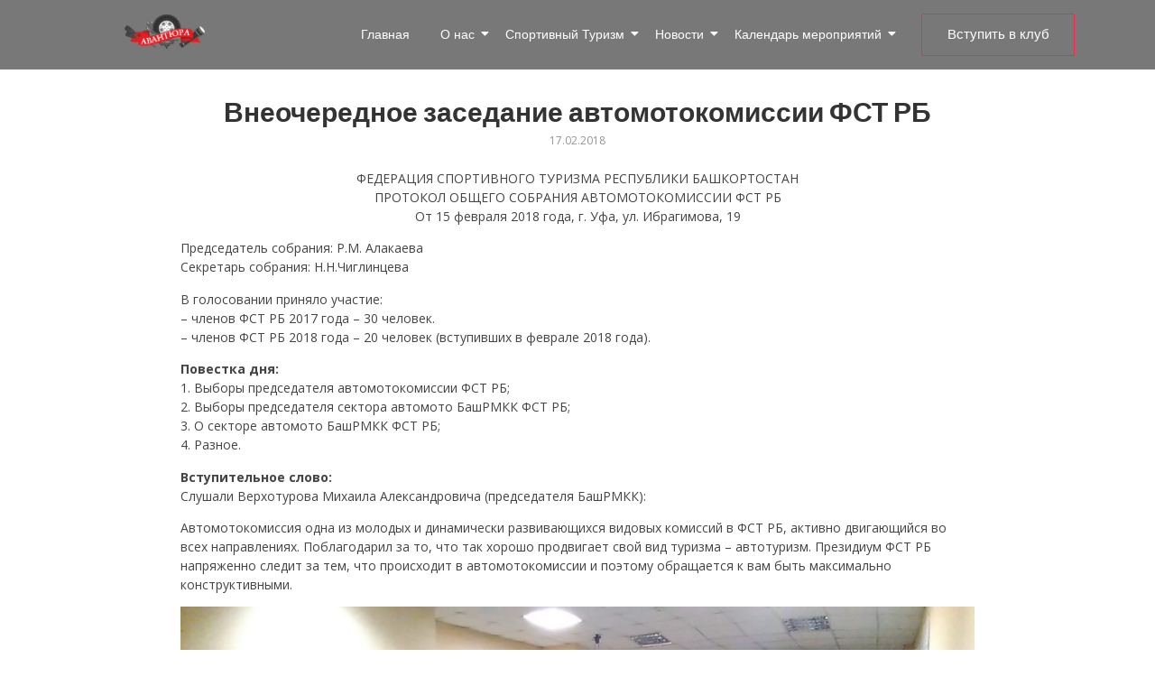

--- FILE ---
content_type: text/html; charset=UTF-8
request_url: https://avantura.club/meropriyatiya/vneocherednoe-zasedanie-avtomotokomissii-fst-rb/
body_size: 15087
content:
<!DOCTYPE html>
<html lang="ru-RU">
<head>
	<meta charset="UTF-8">
		<meta name='robots' content='index, follow, max-image-preview:large, max-snippet:-1, max-video-preview:-1' />

	<!-- This site is optimized with the Yoast SEO plugin v23.6 - https://yoast.com/wordpress/plugins/seo/ -->
	<title>Внеочередное заседание автомотокомиссии ФСТ РБ - Туристско-спортивный клуб &quot;Авантюра&quot;</title>
	<link rel="canonical" href="https://avantura.club/meropriyatiya/vneocherednoe-zasedanie-avtomotokomissii-fst-rb/" />
	<meta property="og:locale" content="ru_RU" />
	<meta property="og:type" content="article" />
	<meta property="og:title" content="Внеочередное заседание автомотокомиссии ФСТ РБ - Туристско-спортивный клуб &quot;Авантюра&quot;" />
	<meta property="og:description" content="ФЕДЕРАЦИЯ СПОРТИВНОГО ТУРИЗМА РЕСПУБЛИКИ БАШКОРТОСТАН ПРОТОКОЛ ОБЩЕГО СОБРАНИЯ АВТОМОТОКОМИССИИ ФСТ РБ От 15 февраля 2018 года, г. Уфа, ул. Ибрагимова, 19 Председатель собрания: Р.М. Алакаева Секретарь собрания: Н.Н.Чиглинцева В голосовании приняло участие: &#8211; членов ФСТ РБ 2017 года &#8211; 30 человек. &#8211; членов ФСТ РБ 2018 года – 20 человек (вступивших в феврале 2018 года). Повестка дня: 1. Выборы председателя автомотокомиссии ФСТ РБ; 2. Выборы председателя сектора автомото БашРМКК ФСТ РБ; 3. О секторе автомото БашРМКК ФСТ РБ; 4. Разное. Вступительное слово: Слушали Верхотурова Михаила Александровича (председателя БашРМКК): Автомотокомиссия одна из молодых и динамически развивающихся видовых комиссий в ФСТ РБ, активно двигающийся во всех направлениях. Поблагодарил за то, что так хорошо продвигает свой вид туризма &#8211; автотуризм. Президиум ФСТ РБ напряженно следит за тем, что происходит в автомотокомиссии и поэтому обращается к вам быть максимально конструктивными. Слушали Алакаева Артура Раилевича (председателя турклуба «Авантюра»): Об отсутствии на заседании нескольких туристических клубов. О количестве голосов турклубов: Авантюра – 35 голосов (2017 год) + 20 голосов (2018 год), Мангуст – 13 голосов (2017 год), Каскад – 8 голосов (2017 год), Терра – 5 голосов (2017 год), Всего на 2017 год 61 голос. 18 января 2018 г. состоялось заседание комиссии автомототуризма ФСТ РБ по итогам работы в 2017 г. На нем был заслушан отчет председателя автомотокомиссии Перескокова Юрия Александровича о работе в 2017 году. Участниками заседания была высказана критика и предложены варианты исправления сложившейся ситуации в автомотокомиссии ФСТ РБ. За прошедшее время с прошедшего заседания ситуация не улучшилась, а только ухудшилась. И все это тормозило работу автомотокомиссии ФСТ РБ, поэтому было принято решение провести внеочередное заседание автомотокомиссии ФСТ РБ. Слушали Алакаеву Регину Мирьяновну: Озвучила повестку дня. И предложила для решения сложившейся ситуации провести перевыборы председателя автомотокомиссии ФСТ РБ и председателя сектора автомото БашРМКК. По 1 вопросу выборы председателя комиссии автомототуризма ФСТ РБ Слушали Алакаеву Регину Мирьяновну: О кандидатуре Алакаева А.Р. председателя туристического клуба «Авантюра»: Как об активном, молодом, продвигающем автомототуризм РБ, об организаторе, руководителе многих категорийных походов, участвовавшего ранее в судействе соревнований по спортивному туризму (авто-мото) республиканского уровня и организаторе спортивно-туристических соревнований (авто-мото), перспективном туристе, которому еще есть к чему стремиться и расти в плане развития туризма (получить звание МС). Голосовали: за кандидатуру Алакаева А.Р. – председатель комиссии автомототуризма ФСТ РБ – 50 человек. против – 0 человек. воздержались – 0 человек. Решение приятно единогласно. Решили избрать председателем комиссии автомототуризма ФСТ РБ Алакаева А.Р. По 2 вопросу выборы председателя сектора автомото БашРМКК ФСТ РБ Слушали Алакаеву Регину Мирьяновну: О кандидатуре Алакаева А.Р., председателя туристического клуба «Авантюра»: Как опытного маршрутника, организатора категорийных походов, участвовавшего ранее в судействе соревнований по спортивному туризму (авто-мото) республиканского уровня и организаторе спортивно-туристических соревнований (авто-мото), молодом и перспективном туристе, которому еще есть к чему стремиться и расти в плане развития туризма (получить звание МС), человеке, у которого впереди много планов и идей по развитию авто-мото туризму в РБ. Голосовали: за кандидатуру Алакаева А.Р. – председатель сектора автомото БашРМКК ФСТ РБ – 50 чел. против – 0 человек. воздержались –0 человек. Решение приятно единогласно. Решили избрать председателем сектора автомото БашРМКК ФСТ РБ Алакаева А.Р. По 3 вопросу о секторе автомото БашРМКК ФСТ РБ Слушали Алакаеву Регину Мирьяновну: До заседания в марте 2018 назначить зампредседателя сектора автомото БашРМКК Перескокова Юрия Александровича. Утвердить оставшийся состав сектора автомото БашРМКК в лице его членов: Мухаматярова Р.Р., Ульданова С.М., Устименко А.С., Ярина О.А., Самарина Д.Н., Камского М.Я., Лукьянова О.Г. Голосовали: За – 50 чел. против – 0 человек. воздержались – 0 человек. Решение приятно единогласно. Решили до заседания в марте 2018 назначить зампредседателя сектора автомото БашРМКК Перескокова Юрия Александровича. Утвердить оставшийся состав сектора автомото БашРМКК в лице его членов: Мухаматярова Р.Р., Ульданова С.М., Устименко А.С., Ярина О.А., Самарина Д.Н., Камского М.Я., Лукьянова О.Г. Выступление председателя Алакаева А.Р.: Действительно представители автоспорта заинтересовались спортивным туризмом, а именно дистанциями. Но это не значит, что теперь соревнования будут лишь для подготовленных машин, так как много людей ездит на обычных машин и мы делаем все для того, чтобы машины всех классов могли участвовать в соревнованиях и выезжать на маршруты. По плану на год: в июне будут проводиться Чемпионат Приволжского Федерального округа и Чемпионат РБ, в августе республиканские соревнования в Кушнаренковском районе. Маршруты различные будут проходить в течении года. Туриада. В ближайших планах &#8211; судейский семинар СС3К 17-18 февраля. Поздравляем Алакаева Артура с единогласным назначением на должность председателя автомотокомиссии ФСТ РБ и председателя сектора автомото БашРМКК ФСТ РБ!!!!!" />
	<meta property="og:url" content="https://avantura.club/meropriyatiya/vneocherednoe-zasedanie-avtomotokomissii-fst-rb/" />
	<meta property="og:site_name" content="Туристско-спортивный клуб &quot;Авантюра&quot;" />
	<meta property="article:published_time" content="2018-02-17T17:58:07+00:00" />
	<meta property="article:modified_time" content="2022-10-09T17:40:31+00:00" />
	<meta property="og:image" content="https://avantura.club/wp-content/uploads/2018/02/sjQwupsHE0Y-1024x576.jpg" />
	<meta name="author" content="Наталья" />
	<script type="application/ld+json" class="yoast-schema-graph">{"@context":"https://schema.org","@graph":[{"@type":"Article","@id":"https://avantura.club/meropriyatiya/vneocherednoe-zasedanie-avtomotokomissii-fst-rb/#article","isPartOf":{"@id":"https://avantura.club/meropriyatiya/vneocherednoe-zasedanie-avtomotokomissii-fst-rb/"},"author":{"name":"Наталья","@id":"https://avantura.club/#/schema/person/113abe294874b8295e33879d878e42b0"},"headline":"Внеочередное заседание автомотокомиссии ФСТ РБ","datePublished":"2018-02-17T17:58:07+00:00","dateModified":"2022-10-09T17:40:31+00:00","mainEntityOfPage":{"@id":"https://avantura.club/meropriyatiya/vneocherednoe-zasedanie-avtomotokomissii-fst-rb/"},"wordCount":687,"commentCount":0,"publisher":{"@id":"https://avantura.club/#organization"},"image":{"@id":"https://avantura.club/meropriyatiya/vneocherednoe-zasedanie-avtomotokomissii-fst-rb/#primaryimage"},"thumbnailUrl":"https://avantura.club/wp-content/uploads/2018/02/sjQwupsHE0Y-1024x576.jpg","keywords":["Мероприятия"],"articleSection":["Мероприятия"],"inLanguage":"ru-RU","potentialAction":[{"@type":"CommentAction","name":"Comment","target":["https://avantura.club/meropriyatiya/vneocherednoe-zasedanie-avtomotokomissii-fst-rb/#respond"]}]},{"@type":"WebPage","@id":"https://avantura.club/meropriyatiya/vneocherednoe-zasedanie-avtomotokomissii-fst-rb/","url":"https://avantura.club/meropriyatiya/vneocherednoe-zasedanie-avtomotokomissii-fst-rb/","name":"Внеочередное заседание автомотокомиссии ФСТ РБ - Туристско-спортивный клуб &quot;Авантюра&quot;","isPartOf":{"@id":"https://avantura.club/#website"},"primaryImageOfPage":{"@id":"https://avantura.club/meropriyatiya/vneocherednoe-zasedanie-avtomotokomissii-fst-rb/#primaryimage"},"image":{"@id":"https://avantura.club/meropriyatiya/vneocherednoe-zasedanie-avtomotokomissii-fst-rb/#primaryimage"},"thumbnailUrl":"https://avantura.club/wp-content/uploads/2018/02/sjQwupsHE0Y-1024x576.jpg","datePublished":"2018-02-17T17:58:07+00:00","dateModified":"2022-10-09T17:40:31+00:00","breadcrumb":{"@id":"https://avantura.club/meropriyatiya/vneocherednoe-zasedanie-avtomotokomissii-fst-rb/#breadcrumb"},"inLanguage":"ru-RU","potentialAction":[{"@type":"ReadAction","target":["https://avantura.club/meropriyatiya/vneocherednoe-zasedanie-avtomotokomissii-fst-rb/"]}]},{"@type":"ImageObject","inLanguage":"ru-RU","@id":"https://avantura.club/meropriyatiya/vneocherednoe-zasedanie-avtomotokomissii-fst-rb/#primaryimage","url":"https://avantura.club/wp-content/uploads/2018/02/sjQwupsHE0Y.jpg","contentUrl":"https://avantura.club/wp-content/uploads/2018/02/sjQwupsHE0Y.jpg","width":1280,"height":720},{"@type":"BreadcrumbList","@id":"https://avantura.club/meropriyatiya/vneocherednoe-zasedanie-avtomotokomissii-fst-rb/#breadcrumb","itemListElement":[{"@type":"ListItem","position":1,"name":"Home","item":"https://avantura.club/"},{"@type":"ListItem","position":2,"name":"Внеочередное заседание автомотокомиссии ФСТ РБ"}]},{"@type":"WebSite","@id":"https://avantura.club/#website","url":"https://avantura.club/","name":"Туристско-спортивный клуб \"Авантюра\"","description":"Туристско-спортивный клуб","publisher":{"@id":"https://avantura.club/#organization"},"potentialAction":[{"@type":"SearchAction","target":{"@type":"EntryPoint","urlTemplate":"https://avantura.club/?s={search_term_string}"},"query-input":{"@type":"PropertyValueSpecification","valueRequired":true,"valueName":"search_term_string"}}],"inLanguage":"ru-RU"},{"@type":"Organization","@id":"https://avantura.club/#organization","name":"Туристско-спортивный клуб \"Авантюра\"","url":"https://avantura.club/","logo":{"@type":"ImageObject","inLanguage":"ru-RU","@id":"https://avantura.club/#/schema/logo/image/","url":"https://avantura.club/wp-content/uploads/2021/12/klub.png","contentUrl":"https://avantura.club/wp-content/uploads/2021/12/klub.png","width":2075,"height":1746,"caption":"Туристско-спортивный клуб \"Авантюра\""},"image":{"@id":"https://avantura.club/#/schema/logo/image/"},"sameAs":["https://vk.com/avantura_spb"]},{"@type":"Person","@id":"https://avantura.club/#/schema/person/113abe294874b8295e33879d878e42b0","name":"Наталья","image":{"@type":"ImageObject","inLanguage":"ru-RU","@id":"https://avantura.club/#/schema/person/image/","url":"https://secure.gravatar.com/avatar/1f30c9c35756c922e948b9298f492294?s=96&d=mm&r=g","contentUrl":"https://secure.gravatar.com/avatar/1f30c9c35756c922e948b9298f492294?s=96&d=mm&r=g","caption":"Наталья"},"url":"https://avantura.club/author/natalya/"}]}</script>
	<!-- / Yoast SEO plugin. -->


<link rel="alternate" type="application/rss+xml" title="Туристско-спортивный клуб &quot;Авантюра&quot; &raquo; Лента" href="https://avantura.club/feed/" />
<link rel="alternate" type="application/rss+xml" title="Туристско-спортивный клуб &quot;Авантюра&quot; &raquo; Лента комментариев" href="https://avantura.club/comments/feed/" />
<link rel="alternate" type="application/rss+xml" title="Туристско-спортивный клуб &quot;Авантюра&quot; &raquo; Лента комментариев к &laquo;Внеочередное заседание автомотокомиссии ФСТ РБ&raquo;" href="https://avantura.club/meropriyatiya/vneocherednoe-zasedanie-avtomotokomissii-fst-rb/feed/" />
<script type="text/javascript">
/* <![CDATA[ */
window._wpemojiSettings = {"baseUrl":"https:\/\/s.w.org\/images\/core\/emoji\/15.0.3\/72x72\/","ext":".png","svgUrl":"https:\/\/s.w.org\/images\/core\/emoji\/15.0.3\/svg\/","svgExt":".svg","source":{"concatemoji":"https:\/\/avantura.club\/wp-includes\/js\/wp-emoji-release.min.js?ver=6.6.2"}};
/*! This file is auto-generated */
!function(i,n){var o,s,e;function c(e){try{var t={supportTests:e,timestamp:(new Date).valueOf()};sessionStorage.setItem(o,JSON.stringify(t))}catch(e){}}function p(e,t,n){e.clearRect(0,0,e.canvas.width,e.canvas.height),e.fillText(t,0,0);var t=new Uint32Array(e.getImageData(0,0,e.canvas.width,e.canvas.height).data),r=(e.clearRect(0,0,e.canvas.width,e.canvas.height),e.fillText(n,0,0),new Uint32Array(e.getImageData(0,0,e.canvas.width,e.canvas.height).data));return t.every(function(e,t){return e===r[t]})}function u(e,t,n){switch(t){case"flag":return n(e,"\ud83c\udff3\ufe0f\u200d\u26a7\ufe0f","\ud83c\udff3\ufe0f\u200b\u26a7\ufe0f")?!1:!n(e,"\ud83c\uddfa\ud83c\uddf3","\ud83c\uddfa\u200b\ud83c\uddf3")&&!n(e,"\ud83c\udff4\udb40\udc67\udb40\udc62\udb40\udc65\udb40\udc6e\udb40\udc67\udb40\udc7f","\ud83c\udff4\u200b\udb40\udc67\u200b\udb40\udc62\u200b\udb40\udc65\u200b\udb40\udc6e\u200b\udb40\udc67\u200b\udb40\udc7f");case"emoji":return!n(e,"\ud83d\udc26\u200d\u2b1b","\ud83d\udc26\u200b\u2b1b")}return!1}function f(e,t,n){var r="undefined"!=typeof WorkerGlobalScope&&self instanceof WorkerGlobalScope?new OffscreenCanvas(300,150):i.createElement("canvas"),a=r.getContext("2d",{willReadFrequently:!0}),o=(a.textBaseline="top",a.font="600 32px Arial",{});return e.forEach(function(e){o[e]=t(a,e,n)}),o}function t(e){var t=i.createElement("script");t.src=e,t.defer=!0,i.head.appendChild(t)}"undefined"!=typeof Promise&&(o="wpEmojiSettingsSupports",s=["flag","emoji"],n.supports={everything:!0,everythingExceptFlag:!0},e=new Promise(function(e){i.addEventListener("DOMContentLoaded",e,{once:!0})}),new Promise(function(t){var n=function(){try{var e=JSON.parse(sessionStorage.getItem(o));if("object"==typeof e&&"number"==typeof e.timestamp&&(new Date).valueOf()<e.timestamp+604800&&"object"==typeof e.supportTests)return e.supportTests}catch(e){}return null}();if(!n){if("undefined"!=typeof Worker&&"undefined"!=typeof OffscreenCanvas&&"undefined"!=typeof URL&&URL.createObjectURL&&"undefined"!=typeof Blob)try{var e="postMessage("+f.toString()+"("+[JSON.stringify(s),u.toString(),p.toString()].join(",")+"));",r=new Blob([e],{type:"text/javascript"}),a=new Worker(URL.createObjectURL(r),{name:"wpTestEmojiSupports"});return void(a.onmessage=function(e){c(n=e.data),a.terminate(),t(n)})}catch(e){}c(n=f(s,u,p))}t(n)}).then(function(e){for(var t in e)n.supports[t]=e[t],n.supports.everything=n.supports.everything&&n.supports[t],"flag"!==t&&(n.supports.everythingExceptFlag=n.supports.everythingExceptFlag&&n.supports[t]);n.supports.everythingExceptFlag=n.supports.everythingExceptFlag&&!n.supports.flag,n.DOMReady=!1,n.readyCallback=function(){n.DOMReady=!0}}).then(function(){return e}).then(function(){var e;n.supports.everything||(n.readyCallback(),(e=n.source||{}).concatemoji?t(e.concatemoji):e.wpemoji&&e.twemoji&&(t(e.twemoji),t(e.wpemoji)))}))}((window,document),window._wpemojiSettings);
/* ]]> */
</script>
<style id='wp-emoji-styles-inline-css' type='text/css'>

	img.wp-smiley, img.emoji {
		display: inline !important;
		border: none !important;
		box-shadow: none !important;
		height: 1em !important;
		width: 1em !important;
		margin: 0 0.07em !important;
		vertical-align: -0.1em !important;
		background: none !important;
		padding: 0 !important;
	}
</style>
<link rel='stylesheet' id='wp-block-library-css' href='https://avantura.club/wp-includes/css/dist/block-library/style.min.css?ver=6.6.2' type='text/css' media='all' />
<style id='classic-theme-styles-inline-css' type='text/css'>
/*! This file is auto-generated */
.wp-block-button__link{color:#fff;background-color:#32373c;border-radius:9999px;box-shadow:none;text-decoration:none;padding:calc(.667em + 2px) calc(1.333em + 2px);font-size:1.125em}.wp-block-file__button{background:#32373c;color:#fff;text-decoration:none}
</style>
<style id='global-styles-inline-css' type='text/css'>
:root{--wp--preset--aspect-ratio--square: 1;--wp--preset--aspect-ratio--4-3: 4/3;--wp--preset--aspect-ratio--3-4: 3/4;--wp--preset--aspect-ratio--3-2: 3/2;--wp--preset--aspect-ratio--2-3: 2/3;--wp--preset--aspect-ratio--16-9: 16/9;--wp--preset--aspect-ratio--9-16: 9/16;--wp--preset--color--black: #000000;--wp--preset--color--cyan-bluish-gray: #abb8c3;--wp--preset--color--white: #ffffff;--wp--preset--color--pale-pink: #f78da7;--wp--preset--color--vivid-red: #cf2e2e;--wp--preset--color--luminous-vivid-orange: #ff6900;--wp--preset--color--luminous-vivid-amber: #fcb900;--wp--preset--color--light-green-cyan: #7bdcb5;--wp--preset--color--vivid-green-cyan: #00d084;--wp--preset--color--pale-cyan-blue: #8ed1fc;--wp--preset--color--vivid-cyan-blue: #0693e3;--wp--preset--color--vivid-purple: #9b51e0;--wp--preset--gradient--vivid-cyan-blue-to-vivid-purple: linear-gradient(135deg,rgba(6,147,227,1) 0%,rgb(155,81,224) 100%);--wp--preset--gradient--light-green-cyan-to-vivid-green-cyan: linear-gradient(135deg,rgb(122,220,180) 0%,rgb(0,208,130) 100%);--wp--preset--gradient--luminous-vivid-amber-to-luminous-vivid-orange: linear-gradient(135deg,rgba(252,185,0,1) 0%,rgba(255,105,0,1) 100%);--wp--preset--gradient--luminous-vivid-orange-to-vivid-red: linear-gradient(135deg,rgba(255,105,0,1) 0%,rgb(207,46,46) 100%);--wp--preset--gradient--very-light-gray-to-cyan-bluish-gray: linear-gradient(135deg,rgb(238,238,238) 0%,rgb(169,184,195) 100%);--wp--preset--gradient--cool-to-warm-spectrum: linear-gradient(135deg,rgb(74,234,220) 0%,rgb(151,120,209) 20%,rgb(207,42,186) 40%,rgb(238,44,130) 60%,rgb(251,105,98) 80%,rgb(254,248,76) 100%);--wp--preset--gradient--blush-light-purple: linear-gradient(135deg,rgb(255,206,236) 0%,rgb(152,150,240) 100%);--wp--preset--gradient--blush-bordeaux: linear-gradient(135deg,rgb(254,205,165) 0%,rgb(254,45,45) 50%,rgb(107,0,62) 100%);--wp--preset--gradient--luminous-dusk: linear-gradient(135deg,rgb(255,203,112) 0%,rgb(199,81,192) 50%,rgb(65,88,208) 100%);--wp--preset--gradient--pale-ocean: linear-gradient(135deg,rgb(255,245,203) 0%,rgb(182,227,212) 50%,rgb(51,167,181) 100%);--wp--preset--gradient--electric-grass: linear-gradient(135deg,rgb(202,248,128) 0%,rgb(113,206,126) 100%);--wp--preset--gradient--midnight: linear-gradient(135deg,rgb(2,3,129) 0%,rgb(40,116,252) 100%);--wp--preset--font-size--small: 13px;--wp--preset--font-size--medium: 20px;--wp--preset--font-size--large: 36px;--wp--preset--font-size--x-large: 42px;--wp--preset--spacing--20: 0.44rem;--wp--preset--spacing--30: 0.67rem;--wp--preset--spacing--40: 1rem;--wp--preset--spacing--50: 1.5rem;--wp--preset--spacing--60: 2.25rem;--wp--preset--spacing--70: 3.38rem;--wp--preset--spacing--80: 5.06rem;--wp--preset--shadow--natural: 6px 6px 9px rgba(0, 0, 0, 0.2);--wp--preset--shadow--deep: 12px 12px 50px rgba(0, 0, 0, 0.4);--wp--preset--shadow--sharp: 6px 6px 0px rgba(0, 0, 0, 0.2);--wp--preset--shadow--outlined: 6px 6px 0px -3px rgba(255, 255, 255, 1), 6px 6px rgba(0, 0, 0, 1);--wp--preset--shadow--crisp: 6px 6px 0px rgba(0, 0, 0, 1);}:where(.is-layout-flex){gap: 0.5em;}:where(.is-layout-grid){gap: 0.5em;}body .is-layout-flex{display: flex;}.is-layout-flex{flex-wrap: wrap;align-items: center;}.is-layout-flex > :is(*, div){margin: 0;}body .is-layout-grid{display: grid;}.is-layout-grid > :is(*, div){margin: 0;}:where(.wp-block-columns.is-layout-flex){gap: 2em;}:where(.wp-block-columns.is-layout-grid){gap: 2em;}:where(.wp-block-post-template.is-layout-flex){gap: 1.25em;}:where(.wp-block-post-template.is-layout-grid){gap: 1.25em;}.has-black-color{color: var(--wp--preset--color--black) !important;}.has-cyan-bluish-gray-color{color: var(--wp--preset--color--cyan-bluish-gray) !important;}.has-white-color{color: var(--wp--preset--color--white) !important;}.has-pale-pink-color{color: var(--wp--preset--color--pale-pink) !important;}.has-vivid-red-color{color: var(--wp--preset--color--vivid-red) !important;}.has-luminous-vivid-orange-color{color: var(--wp--preset--color--luminous-vivid-orange) !important;}.has-luminous-vivid-amber-color{color: var(--wp--preset--color--luminous-vivid-amber) !important;}.has-light-green-cyan-color{color: var(--wp--preset--color--light-green-cyan) !important;}.has-vivid-green-cyan-color{color: var(--wp--preset--color--vivid-green-cyan) !important;}.has-pale-cyan-blue-color{color: var(--wp--preset--color--pale-cyan-blue) !important;}.has-vivid-cyan-blue-color{color: var(--wp--preset--color--vivid-cyan-blue) !important;}.has-vivid-purple-color{color: var(--wp--preset--color--vivid-purple) !important;}.has-black-background-color{background-color: var(--wp--preset--color--black) !important;}.has-cyan-bluish-gray-background-color{background-color: var(--wp--preset--color--cyan-bluish-gray) !important;}.has-white-background-color{background-color: var(--wp--preset--color--white) !important;}.has-pale-pink-background-color{background-color: var(--wp--preset--color--pale-pink) !important;}.has-vivid-red-background-color{background-color: var(--wp--preset--color--vivid-red) !important;}.has-luminous-vivid-orange-background-color{background-color: var(--wp--preset--color--luminous-vivid-orange) !important;}.has-luminous-vivid-amber-background-color{background-color: var(--wp--preset--color--luminous-vivid-amber) !important;}.has-light-green-cyan-background-color{background-color: var(--wp--preset--color--light-green-cyan) !important;}.has-vivid-green-cyan-background-color{background-color: var(--wp--preset--color--vivid-green-cyan) !important;}.has-pale-cyan-blue-background-color{background-color: var(--wp--preset--color--pale-cyan-blue) !important;}.has-vivid-cyan-blue-background-color{background-color: var(--wp--preset--color--vivid-cyan-blue) !important;}.has-vivid-purple-background-color{background-color: var(--wp--preset--color--vivid-purple) !important;}.has-black-border-color{border-color: var(--wp--preset--color--black) !important;}.has-cyan-bluish-gray-border-color{border-color: var(--wp--preset--color--cyan-bluish-gray) !important;}.has-white-border-color{border-color: var(--wp--preset--color--white) !important;}.has-pale-pink-border-color{border-color: var(--wp--preset--color--pale-pink) !important;}.has-vivid-red-border-color{border-color: var(--wp--preset--color--vivid-red) !important;}.has-luminous-vivid-orange-border-color{border-color: var(--wp--preset--color--luminous-vivid-orange) !important;}.has-luminous-vivid-amber-border-color{border-color: var(--wp--preset--color--luminous-vivid-amber) !important;}.has-light-green-cyan-border-color{border-color: var(--wp--preset--color--light-green-cyan) !important;}.has-vivid-green-cyan-border-color{border-color: var(--wp--preset--color--vivid-green-cyan) !important;}.has-pale-cyan-blue-border-color{border-color: var(--wp--preset--color--pale-cyan-blue) !important;}.has-vivid-cyan-blue-border-color{border-color: var(--wp--preset--color--vivid-cyan-blue) !important;}.has-vivid-purple-border-color{border-color: var(--wp--preset--color--vivid-purple) !important;}.has-vivid-cyan-blue-to-vivid-purple-gradient-background{background: var(--wp--preset--gradient--vivid-cyan-blue-to-vivid-purple) !important;}.has-light-green-cyan-to-vivid-green-cyan-gradient-background{background: var(--wp--preset--gradient--light-green-cyan-to-vivid-green-cyan) !important;}.has-luminous-vivid-amber-to-luminous-vivid-orange-gradient-background{background: var(--wp--preset--gradient--luminous-vivid-amber-to-luminous-vivid-orange) !important;}.has-luminous-vivid-orange-to-vivid-red-gradient-background{background: var(--wp--preset--gradient--luminous-vivid-orange-to-vivid-red) !important;}.has-very-light-gray-to-cyan-bluish-gray-gradient-background{background: var(--wp--preset--gradient--very-light-gray-to-cyan-bluish-gray) !important;}.has-cool-to-warm-spectrum-gradient-background{background: var(--wp--preset--gradient--cool-to-warm-spectrum) !important;}.has-blush-light-purple-gradient-background{background: var(--wp--preset--gradient--blush-light-purple) !important;}.has-blush-bordeaux-gradient-background{background: var(--wp--preset--gradient--blush-bordeaux) !important;}.has-luminous-dusk-gradient-background{background: var(--wp--preset--gradient--luminous-dusk) !important;}.has-pale-ocean-gradient-background{background: var(--wp--preset--gradient--pale-ocean) !important;}.has-electric-grass-gradient-background{background: var(--wp--preset--gradient--electric-grass) !important;}.has-midnight-gradient-background{background: var(--wp--preset--gradient--midnight) !important;}.has-small-font-size{font-size: var(--wp--preset--font-size--small) !important;}.has-medium-font-size{font-size: var(--wp--preset--font-size--medium) !important;}.has-large-font-size{font-size: var(--wp--preset--font-size--large) !important;}.has-x-large-font-size{font-size: var(--wp--preset--font-size--x-large) !important;}
:where(.wp-block-post-template.is-layout-flex){gap: 1.25em;}:where(.wp-block-post-template.is-layout-grid){gap: 1.25em;}
:where(.wp-block-columns.is-layout-flex){gap: 2em;}:where(.wp-block-columns.is-layout-grid){gap: 2em;}
:root :where(.wp-block-pullquote){font-size: 1.5em;line-height: 1.6;}
</style>
<link rel='stylesheet' id='contact-form-7-css' href='https://avantura.club/wp-content/plugins/contact-form-7/includes/css/styles.css?ver=5.9.8' type='text/css' media='all' />
<link rel='stylesheet' id='elementor-icons-css' href='https://avantura.club/wp-content/plugins/elementor/assets/lib/eicons/css/elementor-icons.min.css?ver=5.31.0' type='text/css' media='all' />
<link rel='stylesheet' id='elementor-frontend-css' href='https://avantura.club/wp-content/plugins/elementor/assets/css/frontend.min.css?ver=3.24.7' type='text/css' media='all' />
<link rel='stylesheet' id='swiper-css' href='https://avantura.club/wp-content/plugins/elementor/assets/lib/swiper/v8/css/swiper.min.css?ver=8.4.5' type='text/css' media='all' />
<link rel='stylesheet' id='e-swiper-css' href='https://avantura.club/wp-content/plugins/elementor/assets/css/conditionals/e-swiper.min.css?ver=3.24.7' type='text/css' media='all' />
<link rel='stylesheet' id='elementor-post-4061-css' href='https://avantura.club/wp-content/uploads/elementor/css/post-4061.css?ver=1729018219' type='text/css' media='all' />
<link rel='stylesheet' id='elementor-global-css' href='https://avantura.club/wp-content/uploads/elementor/css/global.css?ver=1729018220' type='text/css' media='all' />
<link rel='stylesheet' id='elementor-post-4089-css' href='https://avantura.club/wp-content/uploads/elementor/css/post-4089.css?ver=1729018220' type='text/css' media='all' />
<link rel='stylesheet' id='elementor-post-4101-css' href='https://avantura.club/wp-content/uploads/elementor/css/post-4101.css?ver=1729018220' type='text/css' media='all' />
<link rel='stylesheet' id='elementor-post-4104-css' href='https://avantura.club/wp-content/uploads/elementor/css/post-4104.css?ver=1729018438' type='text/css' media='all' />
<link rel='stylesheet' id='royal-elementor-kit-style-css' href='https://avantura.club/wp-content/themes/royal-elementor-kit/style.css?ver=1.0' type='text/css' media='all' />
<link rel='stylesheet' id='wpr-text-animations-css-css' href='https://avantura.club/wp-content/plugins/royal-elementor-addons/assets/css/lib/animations/text-animations.min.css?ver=1.3.987' type='text/css' media='all' />
<link rel='stylesheet' id='wpr-addons-css-css' href='https://avantura.club/wp-content/plugins/royal-elementor-addons/assets/css/frontend.min.css?ver=1.3.987' type='text/css' media='all' />
<link rel='stylesheet' id='font-awesome-5-all-css' href='https://avantura.club/wp-content/plugins/elementor/assets/lib/font-awesome/css/all.min.css?ver=1.3.987' type='text/css' media='all' />
<link rel='stylesheet' id='google-fonts-1-css' href='https://fonts.googleapis.com/css?family=Roboto%3A100%2C100italic%2C200%2C200italic%2C300%2C300italic%2C400%2C400italic%2C500%2C500italic%2C600%2C600italic%2C700%2C700italic%2C800%2C800italic%2C900%2C900italic%7CRoboto+Slab%3A100%2C100italic%2C200%2C200italic%2C300%2C300italic%2C400%2C400italic%2C500%2C500italic%2C600%2C600italic%2C700%2C700italic%2C800%2C800italic%2C900%2C900italic%7CPoppins%3A100%2C100italic%2C200%2C200italic%2C300%2C300italic%2C400%2C400italic%2C500%2C500italic%2C600%2C600italic%2C700%2C700italic%2C800%2C800italic%2C900%2C900italic%7COpen+Sans%3A100%2C100italic%2C200%2C200italic%2C300%2C300italic%2C400%2C400italic%2C500%2C500italic%2C600%2C600italic%2C700%2C700italic%2C800%2C800italic%2C900%2C900italic&#038;display=swap&#038;subset=cyrillic&#038;ver=6.6.2' type='text/css' media='all' />
<link rel='stylesheet' id='elementor-icons-shared-0-css' href='https://avantura.club/wp-content/plugins/elementor/assets/lib/font-awesome/css/fontawesome.min.css?ver=5.15.3' type='text/css' media='all' />
<link rel='stylesheet' id='elementor-icons-fa-regular-css' href='https://avantura.club/wp-content/plugins/elementor/assets/lib/font-awesome/css/regular.min.css?ver=5.15.3' type='text/css' media='all' />
<link rel='stylesheet' id='elementor-icons-fa-solid-css' href='https://avantura.club/wp-content/plugins/elementor/assets/lib/font-awesome/css/solid.min.css?ver=5.15.3' type='text/css' media='all' />
<link rel='stylesheet' id='elementor-icons-fa-brands-css' href='https://avantura.club/wp-content/plugins/elementor/assets/lib/font-awesome/css/brands.min.css?ver=5.15.3' type='text/css' media='all' />
<link rel="preconnect" href="https://fonts.gstatic.com/" crossorigin><script type="text/javascript" src="https://avantura.club/wp-content/plugins/wp-yandex-metrika/assets/YmEc.min.js?ver=1.2.1" id="wp-yandex-metrika_YmEc-js"></script>
<script type="text/javascript" id="wp-yandex-metrika_YmEc-js-after">
/* <![CDATA[ */
window.tmpwpym={datalayername:'dataLayer',counters:JSON.parse('[{"number":"92118920","webvisor":"1"}]'),targets:JSON.parse('[]')};
/* ]]> */
</script>
<script type="text/javascript" data-cfasync="false" src="https://avantura.club/wp-includes/js/jquery/jquery.min.js?ver=3.7.1" id="jquery-core-js"></script>
<script type="text/javascript" data-cfasync="false" src="https://avantura.club/wp-includes/js/jquery/jquery-migrate.min.js?ver=3.4.1" id="jquery-migrate-js"></script>
<script type="text/javascript" src="https://avantura.club/wp-content/plugins/wp-yandex-metrika/assets/frontend.min.js?ver=1.2.1" id="wp-yandex-metrika_frontend-js"></script>
<link rel="https://api.w.org/" href="https://avantura.club/wp-json/" /><link rel="alternate" title="JSON" type="application/json" href="https://avantura.club/wp-json/wp/v2/posts/3522" /><link rel="EditURI" type="application/rsd+xml" title="RSD" href="https://avantura.club/xmlrpc.php?rsd" />
<meta name="generator" content="WordPress 6.6.2" />
<link rel='shortlink' href='https://avantura.club/?p=3522' />
<link rel="alternate" title="oEmbed (JSON)" type="application/json+oembed" href="https://avantura.club/wp-json/oembed/1.0/embed?url=https%3A%2F%2Favantura.club%2Fmeropriyatiya%2Fvneocherednoe-zasedanie-avtomotokomissii-fst-rb%2F" />
<link rel="alternate" title="oEmbed (XML)" type="text/xml+oembed" href="https://avantura.club/wp-json/oembed/1.0/embed?url=https%3A%2F%2Favantura.club%2Fmeropriyatiya%2Fvneocherednoe-zasedanie-avtomotokomissii-fst-rb%2F&#038;format=xml" />

		<!-- GA Google Analytics @ https://m0n.co/ga -->
		<script async src="https://www.googletagmanager.com/gtag/js?id=G-VDRKHYVR9M"></script>
		<script>
			window.dataLayer = window.dataLayer || [];
			function gtag(){dataLayer.push(arguments);}
			gtag('js', new Date());
			gtag('config', 'G-VDRKHYVR9M');
		</script>

	<meta name="verification" content="f612c7d25f5690ad41496fcfdbf8d1" /><meta name="generator" content="Elementor 3.24.7; features: additional_custom_breakpoints; settings: css_print_method-external, google_font-enabled, font_display-swap">
			<style>
				.e-con.e-parent:nth-of-type(n+4):not(.e-lazyloaded):not(.e-no-lazyload),
				.e-con.e-parent:nth-of-type(n+4):not(.e-lazyloaded):not(.e-no-lazyload) * {
					background-image: none !important;
				}
				@media screen and (max-height: 1024px) {
					.e-con.e-parent:nth-of-type(n+3):not(.e-lazyloaded):not(.e-no-lazyload),
					.e-con.e-parent:nth-of-type(n+3):not(.e-lazyloaded):not(.e-no-lazyload) * {
						background-image: none !important;
					}
				}
				@media screen and (max-height: 640px) {
					.e-con.e-parent:nth-of-type(n+2):not(.e-lazyloaded):not(.e-no-lazyload),
					.e-con.e-parent:nth-of-type(n+2):not(.e-lazyloaded):not(.e-no-lazyload) * {
						background-image: none !important;
					}
				}
			</style>
			        <!-- Yandex.Metrica counter -->
        <script type="text/javascript">
            (function (m, e, t, r, i, k, a) {
                m[i] = m[i] || function () {
                    (m[i].a = m[i].a || []).push(arguments)
                };
                m[i].l = 1 * new Date();
                k = e.createElement(t), a = e.getElementsByTagName(t)[0], k.async = 1, k.src = r, a.parentNode.insertBefore(k, a)
            })

            (window, document, "script", "https://mc.yandex.ru/metrika/tag.js", "ym");

            ym("92118920", "init", {
                clickmap: true,
                trackLinks: true,
                accurateTrackBounce: true,
                webvisor: true,
                ecommerce: "dataLayer",
                params: {
                    __ym: {
                        "ymCmsPlugin": {
                            "cms": "wordpress",
                            "cmsVersion":"6.6",
                            "pluginVersion": "1.2.1",
                            "ymCmsRip": "1555830601"
                        }
                    }
                }
            });
        </script>
        <!-- /Yandex.Metrica counter -->
        <link rel="icon" href="https://avantura.club/wp-content/uploads/2023/01/cropped-Favicon1-32x32.png" sizes="32x32" />
<link rel="icon" href="https://avantura.club/wp-content/uploads/2023/01/cropped-Favicon1-192x192.png" sizes="192x192" />
<link rel="apple-touch-icon" href="https://avantura.club/wp-content/uploads/2023/01/cropped-Favicon1-180x180.png" />
<meta name="msapplication-TileImage" content="https://avantura.club/wp-content/uploads/2023/01/cropped-Favicon1-270x270.png" />
<style id="wpr_lightbox_styles">
				.lg-backdrop {
					background-color: rgba(0,0,0,0.6) !important;
				}
				.lg-toolbar,
				.lg-dropdown {
					background-color: rgba(0,0,0,0.8) !important;
				}
				.lg-dropdown:after {
					border-bottom-color: rgba(0,0,0,0.8) !important;
				}
				.lg-sub-html {
					background-color: rgba(0,0,0,0.8) !important;
				}
				.lg-thumb-outer,
				.lg-progress-bar {
					background-color: #444444 !important;
				}
				.lg-progress {
					background-color: #a90707 !important;
				}
				.lg-icon {
					color: #efefef !important;
					font-size: 20px !important;
				}
				.lg-icon.lg-toogle-thumb {
					font-size: 24px !important;
				}
				.lg-icon:hover,
				.lg-dropdown-text:hover {
					color: #ffffff !important;
				}
				.lg-sub-html,
				.lg-dropdown-text {
					color: #efefef !important;
					font-size: 14px !important;
				}
				#lg-counter {
					color: #efefef !important;
					font-size: 14px !important;
				}
				.lg-prev,
				.lg-next {
					font-size: 35px !important;
				}

				/* Defaults */
				.lg-icon {
				background-color: transparent !important;
				}

				#lg-counter {
				opacity: 0.9;
				}

				.lg-thumb-outer {
				padding: 0 10px;
				}

				.lg-thumb-item {
				border-radius: 0 !important;
				border: none !important;
				opacity: 0.5;
				}

				.lg-thumb-item.active {
					opacity: 1;
				}
	         </style>	<meta name="viewport" content="width=device-width, initial-scale=1.0, viewport-fit=cover" /></head>

<body class="post-template-default single single-post postid-3522 single-format-standard wp-embed-responsive elementor-default elementor-template-canvas elementor-kit-4061">
			<div data-elementor-type="wp-post" data-elementor-id="4089" class="elementor elementor-4089">
						<section class="elementor-section elementor-top-section elementor-element elementor-element-57a04762 elementor-section-boxed elementor-section-height-default elementor-section-height-default wpr-particle-no wpr-jarallax-no wpr-parallax-no wpr-sticky-section-no" data-id="57a04762" data-element_type="section" data-settings="{&quot;background_background&quot;:&quot;classic&quot;}">
						<div class="elementor-container elementor-column-gap-default">
					<div class="elementor-column elementor-col-33 elementor-top-column elementor-element elementor-element-2d6510d" data-id="2d6510d" data-element_type="column">
			<div class="elementor-widget-wrap elementor-element-populated">
						<div class="elementor-element elementor-element-6c9cea9e wpr-logo-position-center elementor-widget elementor-widget-wpr-logo" data-id="6c9cea9e" data-element_type="widget" data-widget_type="wpr-logo.default">
				<div class="elementor-widget-container">
				
	<div class="wpr-logo elementor-clearfix">

				<picture class="wpr-logo-image">
						<source media="(max-width: 767px)" srcset="https://avantura.club/wp-content/uploads/2021/12/big_logo_500mm-1-1.png">	
			
						<source srcset="https://avantura.club/wp-content/uploads/2021/12/big_logo_500mm-1-1.png 1x, https://avantura.club/wp-content/uploads/2021/12/big_logo_500mm-1-1.png 2x">	
						
			<img src="https://avantura.club/wp-content/uploads/2021/12/big_logo_500mm-1-1.png" alt="">

							<a class="wpr-logo-url" rel="home" href="https://avantura.club/"></a>
					</picture>
		
		
					<a class="wpr-logo-url" rel="home" href="https://avantura.club/"></a>
		
	</div>
		
		</div>
				</div>
					</div>
		</div>
				<div class="elementor-column elementor-col-33 elementor-top-column elementor-element elementor-element-748234c1" data-id="748234c1" data-element_type="column">
			<div class="elementor-widget-wrap elementor-element-populated">
						<div class="elementor-element elementor-element-41274e6b wpr-main-menu-align-right wpr-main-menu-align--tabletcenter wpr-mobile-toggle-v2 wpr-main-menu-align--mobileleft wpr-pointer-underline wpr-pointer-line-fx wpr-pointer-fx-fade wpr-sub-icon-caret-down wpr-sub-menu-fx-fade wpr-nav-menu-bp-mobile wpr-mobile-menu-full-width wpr-mobile-menu-item-align-center wpr-sub-divider-yes elementor-widget elementor-widget-wpr-nav-menu" data-id="41274e6b" data-element_type="widget" data-settings="{&quot;menu_layout&quot;:&quot;horizontal&quot;}" data-widget_type="wpr-nav-menu.default">
				<div class="elementor-widget-container">
			<nav class="wpr-nav-menu-container wpr-nav-menu-horizontal" data-trigger="hover"><ul id="menu-1-41274e6b" class="wpr-nav-menu"><li class="menu-item menu-item-type-post_type menu-item-object-page menu-item-home menu-item-4085"><a href="https://avantura.club/" class="wpr-menu-item wpr-pointer-item">Главная</a></li>
<li class="menu-item menu-item-type-post_type menu-item-object-page menu-item-has-children menu-item-4086"><a href="https://avantura.club/about-us/" class="wpr-menu-item wpr-pointer-item">О нас<i class="wpr-sub-icon fas" aria-hidden="true"></i></a>
<ul class="sub-menu wpr-sub-menu">
	<li class="menu-item menu-item-type-post_type menu-item-object-page menu-item-4744"><a href="https://avantura.club/contact/" class="wpr-sub-menu-item">Контакты</a></li>
</ul>
</li>
<li class="menu-item menu-item-type-post_type menu-item-object-page menu-item-has-children menu-item-4088"><a href="https://avantura.club/sports-tourism/" class="wpr-menu-item wpr-pointer-item">Спортивный Туризм<i class="wpr-sub-icon fas" aria-hidden="true"></i></a>
<ul class="sub-menu wpr-sub-menu">
	<li class="menu-item menu-item-type-post_type menu-item-object-page menu-item-4588"><a href="https://avantura.club/auto-moto-route-registration-management/" class="wpr-sub-menu-item">Регистрация маршрута</a></li>
	<li class="menu-item menu-item-type-post_type menu-item-object-page menu-item-4684"><a href="https://avantura.club/blog/" class="wpr-sub-menu-item">Полезная информация</a></li>
</ul>
</li>
<li class="menu-item menu-item-type-post_type menu-item-object-page menu-item-has-children menu-item-4097"><a href="https://avantura.club/new/" class="wpr-menu-item wpr-pointer-item">Новости<i class="wpr-sub-icon fas" aria-hidden="true"></i></a>
<ul class="sub-menu wpr-sub-menu">
	<li class="menu-item menu-item-type-post_type menu-item-object-page menu-item-4382"><a href="https://avantura.club/new-avantura-ufa/" class="wpr-sub-menu-item">ТСК “Авантюра-Уфа”</a></li>
	<li class="menu-item menu-item-type-post_type menu-item-object-page menu-item-4383"><a href="https://avantura.club/new-anantura-spb/" class="wpr-sub-menu-item">ТСК “Авантюра-СПб”</a></li>
	<li class="menu-item menu-item-type-post_type menu-item-object-page menu-item-5267"><a href="https://avantura.club/press/" class="wpr-sub-menu-item">Пресса</a></li>
</ul>
</li>
<li class="menu-item menu-item-type-post_type menu-item-object-page menu-item-has-children menu-item-4530"><a href="https://avantura.club/events-calendar/" class="wpr-menu-item wpr-pointer-item">Календарь мероприятий<i class="wpr-sub-icon fas" aria-hidden="true"></i></a>
<ul class="sub-menu wpr-sub-menu">
	<li class="menu-item menu-item-type-post_type menu-item-object-page menu-item-4404"><a href="https://avantura.club/our-memories/" class="wpr-sub-menu-item">Архив мероприятий</a></li>
</ul>
</li>
</ul></nav><nav class="wpr-mobile-nav-menu-container"><div class="wpr-mobile-toggle-wrap"><div class="wpr-mobile-toggle"><span class="wpr-mobile-toggle-line"></span><span class="wpr-mobile-toggle-line"></span><span class="wpr-mobile-toggle-line"></span></div></div><ul id="mobile-menu-2-41274e6b" class="wpr-mobile-nav-menu"><li class="menu-item menu-item-type-post_type menu-item-object-page menu-item-home menu-item-4085"><a href="https://avantura.club/" class="wpr-mobile-menu-item">Главная</a></li>
<li class="menu-item menu-item-type-post_type menu-item-object-page menu-item-has-children menu-item-4086"><a href="https://avantura.club/about-us/" class="wpr-mobile-menu-item">О нас</a>
<ul class="sub-menu wpr-sub-menu">
	<li class="menu-item menu-item-type-post_type menu-item-object-page menu-item-4744"><a href="https://avantura.club/contact/" class="wpr-mobile-sub-menu-item">Контакты</a></li>
</ul>
</li>
<li class="menu-item menu-item-type-post_type menu-item-object-page menu-item-has-children menu-item-4088"><a href="https://avantura.club/sports-tourism/" class="wpr-mobile-menu-item">Спортивный Туризм</a>
<ul class="sub-menu wpr-sub-menu">
	<li class="menu-item menu-item-type-post_type menu-item-object-page menu-item-4588"><a href="https://avantura.club/auto-moto-route-registration-management/" class="wpr-mobile-sub-menu-item">Регистрация маршрута</a></li>
	<li class="menu-item menu-item-type-post_type menu-item-object-page menu-item-4684"><a href="https://avantura.club/blog/" class="wpr-mobile-sub-menu-item">Полезная информация</a></li>
</ul>
</li>
<li class="menu-item menu-item-type-post_type menu-item-object-page menu-item-has-children menu-item-4097"><a href="https://avantura.club/new/" class="wpr-mobile-menu-item">Новости</a>
<ul class="sub-menu wpr-sub-menu">
	<li class="menu-item menu-item-type-post_type menu-item-object-page menu-item-4382"><a href="https://avantura.club/new-avantura-ufa/" class="wpr-mobile-sub-menu-item">ТСК “Авантюра-Уфа”</a></li>
	<li class="menu-item menu-item-type-post_type menu-item-object-page menu-item-4383"><a href="https://avantura.club/new-anantura-spb/" class="wpr-mobile-sub-menu-item">ТСК “Авантюра-СПб”</a></li>
	<li class="menu-item menu-item-type-post_type menu-item-object-page menu-item-5267"><a href="https://avantura.club/press/" class="wpr-mobile-sub-menu-item">Пресса</a></li>
</ul>
</li>
<li class="menu-item menu-item-type-post_type menu-item-object-page menu-item-has-children menu-item-4530"><a href="https://avantura.club/events-calendar/" class="wpr-mobile-menu-item">Календарь мероприятий</a>
<ul class="sub-menu wpr-sub-menu">
	<li class="menu-item menu-item-type-post_type menu-item-object-page menu-item-4404"><a href="https://avantura.club/our-memories/" class="wpr-mobile-sub-menu-item">Архив мероприятий</a></li>
</ul>
</li>
</ul></nav>		</div>
				</div>
					</div>
		</div>
				<div class="elementor-column elementor-col-33 elementor-top-column elementor-element elementor-element-66fd7f1d" data-id="66fd7f1d" data-element_type="column">
			<div class="elementor-widget-wrap elementor-element-populated">
						<div class="elementor-element elementor-element-29d551cd wpr-button-icon-style-inline wpr-button-icon-position-right elementor-widget elementor-widget-wpr-button" data-id="29d551cd" data-element_type="widget" data-widget_type="wpr-button.default">
				<div class="elementor-widget-container">
				
			
		
		<div class="wpr-button-wrap elementor-clearfix">
		<a class="wpr-button wpr-button-effect wpr-button-none" data-text="Go" href="https://docs.google.com/forms/d/e/1FAIpQLSf17uByvEkF7LhXXgUrd0MYFa_h9772ZBa0fxYHghYy_ntjNQ/viewform">
			
			<span class="wpr-button-content">
									<span class="wpr-button-text">Вступить в клуб</span>
								
							</span>
		</a>

				</div>
	
	
			</div>
				</div>
					</div>
		</div>
					</div>
		</section>
				</div>
				<div data-elementor-type="wpr-theme-builder" data-elementor-id="4104" class="elementor elementor-4104 post-3522 post type-post status-publish format-standard hentry category-meropriyatiya tag-meropriyatiya">
						<section class="elementor-section elementor-top-section elementor-element elementor-element-2bf4864 elementor-section-boxed elementor-section-height-default elementor-section-height-default wpr-particle-no wpr-jarallax-no wpr-parallax-no wpr-sticky-section-no" data-id="2bf4864" data-element_type="section">
						<div class="elementor-container elementor-column-gap-default">
					<div class="elementor-column elementor-col-100 elementor-top-column elementor-element elementor-element-f10b5b9" data-id="f10b5b9" data-element_type="column">
			<div class="elementor-widget-wrap elementor-element-populated">
						<div class="elementor-element elementor-element-e65eba1 elementor-widget elementor-widget-wpr-post-media" data-id="e65eba1" data-element_type="widget" data-widget_type="wpr-post-media.default">
				<div class="elementor-widget-container">
			<div class="wpr-featured-media-wrap" data-caption="standard"></div>		</div>
				</div>
				<div class="elementor-element elementor-element-f77089d elementor-widget elementor-widget-wpr-post-title" data-id="f77089d" data-element_type="widget" data-widget_type="wpr-post-title.default">
				<div class="elementor-widget-container">
			<h1 class="wpr-post-title">Внеочередное заседание автомотокомиссии ФСТ РБ</h1>		</div>
				</div>
				<div class="elementor-element elementor-element-157bb96 wpr-post-info-align-center elementor-widget elementor-widget-wpr-post-info" data-id="157bb96" data-element_type="widget" data-widget_type="wpr-post-info.default">
				<div class="elementor-widget-container">
			<ul class="wpr-post-info wpr-post-info-horizontal"><li class="wpr-post-info-date"><span>17.02.2018</span></li></ul>		</div>
				</div>
				<div class="elementor-element elementor-element-45cb3cd elementor-widget elementor-widget-wpr-post-content" data-id="45cb3cd" data-element_type="widget" data-widget_type="wpr-post-content.default">
				<div class="elementor-widget-container">
			<div class="wpr-post-content"><p style="text-align: center;">ФЕДЕРАЦИЯ СПОРТИВНОГО ТУРИЗМА РЕСПУБЛИКИ БАШКОРТОСТАН<br />
ПРОТОКОЛ ОБЩЕГО СОБРАНИЯ АВТОМОТОКОМИССИИ ФСТ РБ<br />
От 15 февраля 2018 года, г. Уфа, ул. Ибрагимова, 19</p>
<p>Председатель собрания: Р.М. Алакаева<br />
Секретарь собрания: Н.Н.Чиглинцева</p>
<p>В голосовании приняло участие:<br />
&#8211; членов ФСТ РБ 2017 года &#8211; 30 человек.<br />
&#8211; членов ФСТ РБ 2018 года – 20 человек (вступивших в феврале 2018 года).</p>
<p><strong>Повестка дня:</strong><br />
1. Выборы председателя автомотокомиссии ФСТ РБ;<br />
2. Выборы председателя сектора автомото БашРМКК ФСТ РБ;<br />
3. О секторе автомото БашРМКК ФСТ РБ;<br />
4. Разное.</p>
<p><strong>Вступительное слово:</strong><br />
Слушали Верхотурова Михаила Александровича (председателя БашРМКК):</p>
<p>Автомотокомиссия одна из молодых и динамически развивающихся видовых комиссий в ФСТ РБ, активно двигающийся во всех направлениях. Поблагодарил за то, что так хорошо продвигает свой вид туризма &#8211; автотуризм. Президиум ФСТ РБ напряженно следит за тем, что происходит в автомотокомиссии и поэтому обращается к вам быть максимально конструктивными.</p>
<p><a href="https://avantura.club/wp-content/uploads/2018/02/sjQwupsHE0Y.jpg"><img fetchpriority="high" decoding="async" class="aligncenter size-large wp-image-3525" src="https://avantura.club/wp-content/uploads/2018/02/sjQwupsHE0Y-1024x576.jpg" alt="" width="1024" height="576" srcset="https://avantura.club/wp-content/uploads/2018/02/sjQwupsHE0Y-1024x576.jpg 1024w, https://avantura.club/wp-content/uploads/2018/02/sjQwupsHE0Y-300x169.jpg 300w, https://avantura.club/wp-content/uploads/2018/02/sjQwupsHE0Y-768x432.jpg 768w, https://avantura.club/wp-content/uploads/2018/02/sjQwupsHE0Y.jpg 1280w" sizes="(max-width: 1024px) 100vw, 1024px" /></a></p>
<p><span id="more-3522"></span>Слушали Алакаева Артура Раилевича (председателя турклуба «Авантюра»):</p>
<p>Об отсутствии на заседании нескольких туристических клубов.<br />
О количестве голосов турклубов:<br />
Авантюра – 35 голосов (2017 год) + 20 голосов (2018 год),<br />
Мангуст – 13 голосов (2017 год),<br />
Каскад – 8 голосов (2017 год),<br />
Терра – 5 голосов (2017 год),<br />
Всего на 2017 год 61 голос.</p>
<p>18 января 2018 г. состоялось заседание комиссии автомототуризма ФСТ РБ по итогам работы в 2017 г. На нем был заслушан отчет председателя автомотокомиссии Перескокова Юрия Александровича о работе в 2017 году. Участниками заседания была высказана критика и предложены варианты исправления сложившейся ситуации в автомотокомиссии ФСТ РБ. За прошедшее время с прошедшего заседания ситуация не улучшилась, а только ухудшилась. И все это тормозило работу автомотокомиссии ФСТ РБ, поэтому было принято решение провести внеочередное заседание автомотокомиссии ФСТ РБ.</p>
<p>Слушали Алакаеву Регину Мирьяновну:<br />
Озвучила повестку дня. И предложила для решения сложившейся ситуации провести перевыборы председателя автомотокомиссии ФСТ РБ и председателя сектора автомото БашРМКК.</p>
<p><strong>По 1 вопросу</strong> выборы председателя комиссии автомототуризма ФСТ РБ<br />
Слушали Алакаеву Регину Мирьяновну:</p>
<p>О кандидатуре Алакаева А.Р. председателя туристического клуба «Авантюра»:<br />
Как об активном, молодом, продвигающем автомототуризм РБ, об организаторе, руководителе многих категорийных походов, участвовавшего ранее в судействе соревнований по спортивному туризму (авто-мото) республиканского уровня и<br />
организаторе спортивно-туристических соревнований (авто-мото), перспективном туристе, которому еще есть к чему стремиться и расти в плане развития туризма (получить звание МС).</p>
<p>Голосовали:</p>
<p>за кандидатуру Алакаева А.Р. – председатель комиссии автомототуризма ФСТ РБ – 50 человек.<br />
против – 0 человек.<br />
воздержались – 0 человек.<br />
Решение приятно единогласно.</p>
<p><strong><em>Решили</em> избрать председателем комиссии автомототуризма ФСТ РБ Алакаева А.Р.</strong></p>
<p><strong>По 2 вопросу</strong> выборы председателя сектора автомото БашРМКК ФСТ РБ<br />
Слушали Алакаеву Регину Мирьяновну:</p>
<p>О кандидатуре Алакаева А.Р., председателя туристического клуба «Авантюра»:<br />
Как опытного маршрутника, организатора категорийных походов, участвовавшего ранее в судействе соревнований по спортивному туризму (авто-мото) республиканского уровня и организаторе спортивно-туристических соревнований (авто-мото), молодом и перспективном туристе, которому еще есть к чему стремиться и расти в плане развития<br />
туризма (получить звание МС), человеке, у которого впереди много планов и идей по развитию авто-мото туризму в РБ.</p>
<p>Голосовали:</p>
<p>за кандидатуру Алакаева А.Р. – председатель сектора автомото БашРМКК ФСТ РБ – 50 чел.<br />
против – 0 человек.<br />
воздержались –0 человек.<br />
Решение приятно единогласно.</p>
<p><strong><em>Решили</em> избрать председателем сектора автомото БашРМКК ФСТ РБ Алакаева А.Р.</strong></p>
<p><strong>По 3 вопросу</strong> о секторе автомото БашРМКК ФСТ РБ<br />
Слушали Алакаеву Регину Мирьяновну:</p>
<p>До заседания в марте 2018 назначить зампредседателя сектора автомото БашРМКК Перескокова Юрия Александровича. Утвердить оставшийся состав сектора автомото БашРМКК в лице его членов: Мухаматярова Р.Р., Ульданова С.М., Устименко А.С., Ярина О.А., Самарина Д.Н., Камского М.Я., Лукьянова О.Г.</p>
<p>Голосовали:</p>
<p>За – 50 чел.<br />
против – 0 человек.<br />
воздержались – 0 человек.<br />
Решение приятно единогласно.</p>
<p><em><strong>Решили</strong></em> до заседания в марте 2018 назначить зампредседателя сектора автомото БашРМКК Перескокова Юрия Александровича. Утвердить оставшийся состав сектора автомото БашРМКК в лице его членов: Мухаматярова Р.Р., Ульданова С.М., Устименко А.С., Ярина О.А., Самарина Д.Н., Камского М.Я., Лукьянова О.Г.</p>
<p>Выступление председателя Алакаева А.Р.:</p>
<p>Действительно представители автоспорта заинтересовались спортивным туризмом, а именно дистанциями. Но это не значит, что теперь соревнования будут лишь для подготовленных машин, так как много людей ездит на обычных машин и мы делаем все для того, чтобы машины всех классов могли участвовать в соревнованиях и выезжать на<br />
маршруты.</p>
<p>По плану на год: в июне будут проводиться Чемпионат Приволжского Федерального округа и Чемпионат РБ, в августе республиканские соревнования в Кушнаренковском районе. Маршруты различные будут проходить в течении года. Туриада. В ближайших планах &#8211; судейский семинар СС3К 17-18 февраля.</p>
<p><a href="https://avantura.club/wp-content/uploads/2018/02/5KjP5915o-0.jpg"><img decoding="async" class="aligncenter size-large wp-image-3524" src="https://avantura.club/wp-content/uploads/2018/02/5KjP5915o-0-1024x576.jpg" alt="" width="1024" height="576" srcset="https://avantura.club/wp-content/uploads/2018/02/5KjP5915o-0-1024x576.jpg 1024w, https://avantura.club/wp-content/uploads/2018/02/5KjP5915o-0-300x169.jpg 300w, https://avantura.club/wp-content/uploads/2018/02/5KjP5915o-0-768x432.jpg 768w, https://avantura.club/wp-content/uploads/2018/02/5KjP5915o-0.jpg 1280w" sizes="(max-width: 1024px) 100vw, 1024px" /></a></p>
<p><em><strong>Поздравляем</strong></em> Алакаева Артура с единогласным назначением на должность председателя автомотокомиссии ФСТ РБ и председателя сектора автомото БашРМКК ФСТ РБ!!!!!</p>
</div>		</div>
				</div>
				<div class="elementor-element elementor-element-7f059bf elementor-widget elementor-widget-wpr-post-navigation" data-id="7f059bf" data-element_type="widget" data-widget_type="wpr-post-navigation.default">
				<div class="elementor-widget-container">
			<div class="wpr-post-navigation-wrap elementor-clearfix wpr-post-nav-static-wrap wpr-post-nav-dividers"><div class="wpr-post-nav-prev wpr-post-navigation wpr-post-nav-static"><a href="https://avantura.club/pvd/zimnij-ajgir-malyj-yamantau/" class="elementor-clearfix"><div class="wpr-posts-navigation-svg-wrapper"><svg version="1.1" xmlns="http://www.w3.org/2000/svg" xmlns:xlink="http://www.w3.org/1999/xlink" x="0px" y="0px" viewBox="0 0 303.3 512" style="enable-background:new 0 0 303.3 512;" xml:space="preserve"><g><polygon class="st0" points="94.7,256 303.3,464.6 256,512 47.3,303.4 0,256 47.3,208.6 256,0 303.3,47.4 "/></g></svg></div><div class="wpr-post-nav-labels"><span>Предыдущий</span></div></a></div><div class="wpr-post-nav-divider"></div><div class="wpr-post-nav-next wpr-post-navigation wpr-post-nav-static"><a href="https://avantura.club/pohody/splav-po-reke-nugush-2-k-s-28-04-17-3-05-17/" class="elementor-clearfix"><div class="wpr-post-nav-labels"><span>Следующий</span></div><div class="wpr-posts-navigation-svg-wrapper"><svg style="transform: rotate(180deg); -webkit-transform: rotate(180deg);" version="1.1" xmlns="http://www.w3.org/2000/svg" xmlns:xlink="http://www.w3.org/1999/xlink" x="0px" y="0px" viewBox="0 0 303.3 512" style="enable-background:new 0 0 303.3 512;" xml:space="preserve"><g><polygon class="st0" points="94.7,256 303.3,464.6 256,512 47.3,303.4 0,256 47.3,208.6 256,0 303.3,47.4 "/></g></svg></div></a></div></div>		</div>
				</div>
					</div>
		</div>
					</div>
		</section>
				</div>
				<div data-elementor-type="wp-post" data-elementor-id="4101" class="elementor elementor-4101">
						<section class="elementor-section elementor-top-section elementor-element elementor-element-56921a7 elementor-section-boxed elementor-section-height-default elementor-section-height-default wpr-particle-no wpr-jarallax-no wpr-parallax-no wpr-sticky-section-no" data-id="56921a7" data-element_type="section" data-settings="{&quot;background_background&quot;:&quot;classic&quot;}">
						<div class="elementor-container elementor-column-gap-default">
					<div class="elementor-column elementor-col-33 elementor-top-column elementor-element elementor-element-feadd6f" data-id="feadd6f" data-element_type="column">
			<div class="elementor-widget-wrap elementor-element-populated">
						<div class="elementor-element elementor-element-623ddd4 elementor-widget elementor-widget-heading" data-id="623ddd4" data-element_type="widget" data-widget_type="heading.default">
				<div class="elementor-widget-container">
			<h2 class="elementor-heading-title elementor-size-default">О нас</h2>		</div>
				</div>
				<div class="elementor-element elementor-element-0d22933 elementor-widget-divider--view-line elementor-widget elementor-widget-divider" data-id="0d22933" data-element_type="widget" data-widget_type="divider.default">
				<div class="elementor-widget-container">
					<div class="elementor-divider">
			<span class="elementor-divider-separator">
						</span>
		</div>
				</div>
				</div>
				<div class="elementor-element elementor-element-c4df2f4 elementor-widget elementor-widget-text-editor" data-id="c4df2f4" data-element_type="widget" data-widget_type="text-editor.default">
				<div class="elementor-widget-container">
							Турклуб «Авантюра» – некоммерческая организация, не преследует цели извлечения прибыли. Основное туристское направление Турклуба – спортивный автотуризм						</div>
				</div>
					</div>
		</div>
				<div class="elementor-column elementor-col-33 elementor-top-column elementor-element elementor-element-23bdeb2" data-id="23bdeb2" data-element_type="column">
			<div class="elementor-widget-wrap elementor-element-populated">
						<div class="elementor-element elementor-element-2c280a2 elementor-widget elementor-widget-heading" data-id="2c280a2" data-element_type="widget" data-widget_type="heading.default">
				<div class="elementor-widget-container">
			<h2 class="elementor-heading-title elementor-size-default">Важные страницы</h2>		</div>
				</div>
				<div class="elementor-element elementor-element-5b352c4 elementor-widget-divider--view-line elementor-widget elementor-widget-divider" data-id="5b352c4" data-element_type="widget" data-widget_type="divider.default">
				<div class="elementor-widget-container">
					<div class="elementor-divider">
			<span class="elementor-divider-separator">
						</span>
		</div>
				</div>
				</div>
				<div class="elementor-element elementor-element-e74fc8d elementor-icon-list--layout-traditional elementor-list-item-link-full_width elementor-widget elementor-widget-icon-list" data-id="e74fc8d" data-element_type="widget" data-widget_type="icon-list.default">
				<div class="elementor-widget-container">
					<ul class="elementor-icon-list-items">
							<li class="elementor-icon-list-item">
											<a href="https://avantura.club/events-calendar/">

												<span class="elementor-icon-list-icon">
							<i aria-hidden="true" class="far fa-calendar-alt"></i>						</span>
										<span class="elementor-icon-list-text">Календарь мероприятий</span>
											</a>
									</li>
								<li class="elementor-icon-list-item">
											<a href="https://avantura.club/new/">

												<span class="elementor-icon-list-icon">
							<i aria-hidden="true" class="far fa-newspaper"></i>						</span>
										<span class="elementor-icon-list-text">Новости</span>
											</a>
									</li>
								<li class="elementor-icon-list-item">
											<a href="https://avantura.club/new-anantura-spb/">

												<span class="elementor-icon-list-icon">
							<i aria-hidden="true" class="fas fa-newspaper"></i>						</span>
										<span class="elementor-icon-list-text">Новости ТСК "Авантюра-СПб"</span>
											</a>
									</li>
								<li class="elementor-icon-list-item">
											<a href="https://avantura.club/new-avantura-ufa/">

												<span class="elementor-icon-list-icon">
							<i aria-hidden="true" class="fas fa-newspaper"></i>						</span>
										<span class="elementor-icon-list-text">Новости ТСК "Авантюра-Уфа"</span>
											</a>
									</li>
								<li class="elementor-icon-list-item">
											<a href="https://avantura.club/sports-tourism/">

												<span class="elementor-icon-list-icon">
							<i aria-hidden="true" class="fas fa-truck-monster"></i>						</span>
										<span class="elementor-icon-list-text">Спортивный туризм</span>
											</a>
									</li>
								<li class="elementor-icon-list-item">
											<a href="https://avantura.club/auto-moto-route-registration-management/">

												<span class="elementor-icon-list-icon">
							<i aria-hidden="true" class="far fa-list-alt"></i>						</span>
										<span class="elementor-icon-list-text">Как зарегистрировать маршрут</span>
											</a>
									</li>
								<li class="elementor-icon-list-item">
											<a href="https://avantura.club/blog/">

												<span class="elementor-icon-list-icon">
							<i aria-hidden="true" class="far fa-newspaper"></i>						</span>
										<span class="elementor-icon-list-text">Полезная информация</span>
											</a>
									</li>
								<li class="elementor-icon-list-item">
											<a href="https://avantura.club/press/">

												<span class="elementor-icon-list-icon">
							<i aria-hidden="true" class="far fa-edit"></i>						</span>
										<span class="elementor-icon-list-text">Пресса</span>
											</a>
									</li>
						</ul>
				</div>
				</div>
					</div>
		</div>
				<div class="elementor-column elementor-col-33 elementor-top-column elementor-element elementor-element-fe8a032" data-id="fe8a032" data-element_type="column">
			<div class="elementor-widget-wrap elementor-element-populated">
						<div class="elementor-element elementor-element-b5b7c93 elementor-widget elementor-widget-heading" data-id="b5b7c93" data-element_type="widget" data-widget_type="heading.default">
				<div class="elementor-widget-container">
			<h2 class="elementor-heading-title elementor-size-default">Контакты</h2>		</div>
				</div>
				<div class="elementor-element elementor-element-939c8ee elementor-widget-divider--view-line elementor-widget elementor-widget-divider" data-id="939c8ee" data-element_type="widget" data-widget_type="divider.default">
				<div class="elementor-widget-container">
					<div class="elementor-divider">
			<span class="elementor-divider-separator">
						</span>
		</div>
				</div>
				</div>
				<div class="elementor-element elementor-element-6a70c06 elementor-icon-list--layout-traditional elementor-list-item-link-full_width elementor-widget elementor-widget-icon-list" data-id="6a70c06" data-element_type="widget" data-widget_type="icon-list.default">
				<div class="elementor-widget-container">
					<ul class="elementor-icon-list-items">
							<li class="elementor-icon-list-item">
											<span class="elementor-icon-list-icon">
							<i aria-hidden="true" class="fas fa-phone-alt"></i>						</span>
										<span class="elementor-icon-list-text">+7-917-445-99-88</span>
									</li>
								<li class="elementor-icon-list-item">
											<span class="elementor-icon-list-icon">
							<i aria-hidden="true" class="fas fa-mail-bulk"></i>						</span>
										<span class="elementor-icon-list-text">alakaeva.rm@gmail.com</span>
									</li>
								<li class="elementor-icon-list-item">
											<span class="elementor-icon-list-icon">
							<i aria-hidden="true" class="fas fa-user"></i>						</span>
										<span class="elementor-icon-list-text">Алакаева Регина Мирьяновна</br> Руководитель ТСК "Авантюра"</span>
									</li>
								<li class="elementor-icon-list-item">
											<a href="https://vk.com/avantura_spb">

												<span class="elementor-icon-list-icon">
							<i aria-hidden="true" class="fab fa-vk"></i>						</span>
										<span class="elementor-icon-list-text">ТСК "Авантюра-СПб"</span>
											</a>
									</li>
								<li class="elementor-icon-list-item">
											<a href="https://vk.com/adventure_russia">

												<span class="elementor-icon-list-icon">
							<i aria-hidden="true" class="fab fa-vk"></i>						</span>
										<span class="elementor-icon-list-text">ТСК "Авантюра-Уфа"</span>
											</a>
									</li>
						</ul>
				</div>
				</div>
					</div>
		</div>
					</div>
		</section>
				<section class="elementor-section elementor-top-section elementor-element elementor-element-46af85c6 elementor-section-boxed elementor-section-height-default elementor-section-height-default wpr-particle-no wpr-jarallax-no wpr-parallax-no wpr-sticky-section-no" data-id="46af85c6" data-element_type="section" data-settings="{&quot;background_background&quot;:&quot;classic&quot;}">
						<div class="elementor-container elementor-column-gap-default">
					<div class="elementor-column elementor-col-100 elementor-top-column elementor-element elementor-element-3ced5c7f" data-id="3ced5c7f" data-element_type="column">
			<div class="elementor-widget-wrap elementor-element-populated">
						<div class="elementor-element elementor-element-6477a8ca elementor-widget elementor-widget-text-editor" data-id="6477a8ca" data-element_type="widget" data-widget_type="text-editor.default">
				<div class="elementor-widget-container">
							<p>Copyright © 2023 <a href="https://avantura.club/">https://avantura.club/</a> | <a href="https://avantura.club/privacy-policy/" target="_blank" rel="noopener">Политика конфиденциальности</a></p>						</div>
				</div>
					</div>
		</div>
					</div>
		</section>
				<section class="elementor-section elementor-top-section elementor-element elementor-element-7e6b04be elementor-section-boxed elementor-section-height-default elementor-section-height-default wpr-particle-no wpr-jarallax-no wpr-parallax-no wpr-sticky-section-no" data-id="7e6b04be" data-element_type="section">
						<div class="elementor-container elementor-column-gap-no">
					<div class="elementor-column elementor-col-100 elementor-top-column elementor-element elementor-element-208edf13" data-id="208edf13" data-element_type="column">
			<div class="elementor-widget-wrap elementor-element-populated">
						<div class="elementor-element elementor-element-6aafb75d wpr-stt-btn-align-fixed wpr-stt-btn-align-fixed-right elementor-widget elementor-widget-wpr-back-to-top" data-id="6aafb75d" data-element_type="widget" data-widget_type="wpr-back-to-top.default">
				<div class="elementor-widget-container">
			<div class="wpr-stt-wrapper"><div class='wpr-stt-btn' data-settings='{&quot;animation&quot;:&quot;slide&quot;,&quot;animationOffset&quot;:&quot;0&quot;,&quot;animationDuration&quot;:&quot;200&quot;,&quot;fixed&quot;:&quot;fixed&quot;,&quot;scrolAnim&quot;:&quot;800&quot;}'><span class="wpr-stt-icon"><i class="fas fa-chevron-up"></i></span></div></div>		</div>
				</div>
					</div>
		</div>
					</div>
		</section>
				</div>
		            <noscript>
                <div>
                    <img src="https://mc.yandex.ru/watch/92118920" style="position:absolute; left:-9999px;" alt=""/>
                </div>
            </noscript>
            			<script type='text/javascript'>
				const lazyloadRunObserver = () => {
					const lazyloadBackgrounds = document.querySelectorAll( `.e-con.e-parent:not(.e-lazyloaded)` );
					const lazyloadBackgroundObserver = new IntersectionObserver( ( entries ) => {
						entries.forEach( ( entry ) => {
							if ( entry.isIntersecting ) {
								let lazyloadBackground = entry.target;
								if( lazyloadBackground ) {
									lazyloadBackground.classList.add( 'e-lazyloaded' );
								}
								lazyloadBackgroundObserver.unobserve( entry.target );
							}
						});
					}, { rootMargin: '200px 0px 200px 0px' } );
					lazyloadBackgrounds.forEach( ( lazyloadBackground ) => {
						lazyloadBackgroundObserver.observe( lazyloadBackground );
					} );
				};
				const events = [
					'DOMContentLoaded',
					'elementor/lazyload/observe',
				];
				events.forEach( ( event ) => {
					document.addEventListener( event, lazyloadRunObserver );
				} );
			</script>
			<link rel='stylesheet' id='wpr-link-animations-css-css' href='https://avantura.club/wp-content/plugins/royal-elementor-addons/assets/css/lib/animations/wpr-link-animations.min.css?ver=1.3.987' type='text/css' media='all' />
<link rel='stylesheet' id='wpr-button-animations-css-css' href='https://avantura.club/wp-content/plugins/royal-elementor-addons/assets/css/lib/animations/button-animations.min.css?ver=1.3.987' type='text/css' media='all' />
<link rel='stylesheet' id='wpr-lightgallery-css-css' href='https://avantura.club/wp-content/plugins/royal-elementor-addons/assets/css/lib/lightgallery/lightgallery.min.css?ver=1.3.987' type='text/css' media='all' />
<link rel='stylesheet' id='widget-heading-css' href='https://avantura.club/wp-content/plugins/elementor/assets/css/widget-heading.min.css?ver=3.24.7' type='text/css' media='all' />
<link rel='stylesheet' id='widget-divider-css' href='https://avantura.club/wp-content/plugins/elementor/assets/css/widget-divider.min.css?ver=3.24.7' type='text/css' media='all' />
<link rel='stylesheet' id='widget-text-editor-css' href='https://avantura.club/wp-content/plugins/elementor/assets/css/widget-text-editor.min.css?ver=3.24.7' type='text/css' media='all' />
<link rel='stylesheet' id='widget-icon-list-css' href='https://avantura.club/wp-content/plugins/elementor/assets/css/widget-icon-list.min.css?ver=3.24.7' type='text/css' media='all' />
<script type="text/javascript" src="https://avantura.club/wp-content/plugins/wp-yandex-metrika/assets/contactFormSeven.min.js?ver=1.2.1" id="wp-yandex-metrika_contact-form-7-js"></script>
<script type="text/javascript" src="https://avantura.club/wp-includes/js/dist/hooks.min.js?ver=2810c76e705dd1a53b18" id="wp-hooks-js"></script>
<script type="text/javascript" src="https://avantura.club/wp-includes/js/dist/i18n.min.js?ver=5e580eb46a90c2b997e6" id="wp-i18n-js"></script>
<script type="text/javascript" id="wp-i18n-js-after">
/* <![CDATA[ */
wp.i18n.setLocaleData( { 'text direction\u0004ltr': [ 'ltr' ] } );
/* ]]> */
</script>
<script type="text/javascript" src="https://avantura.club/wp-content/plugins/contact-form-7/includes/swv/js/index.js?ver=5.9.8" id="swv-js"></script>
<script type="text/javascript" id="contact-form-7-js-extra">
/* <![CDATA[ */
var wpcf7 = {"api":{"root":"https:\/\/avantura.club\/wp-json\/","namespace":"contact-form-7\/v1"}};
/* ]]> */
</script>
<script type="text/javascript" src="https://avantura.club/wp-content/plugins/contact-form-7/includes/js/index.js?ver=5.9.8" id="contact-form-7-js"></script>
<script type="text/javascript" src="https://avantura.club/wp-content/plugins/royal-elementor-addons/assets/js/lib/particles/particles.js?ver=3.0.6" id="wpr-particles-js"></script>
<script type="text/javascript" src="https://avantura.club/wp-content/plugins/royal-elementor-addons/assets/js/lib/jarallax/jarallax.min.js?ver=1.12.7" id="wpr-jarallax-js"></script>
<script type="text/javascript" src="https://avantura.club/wp-content/plugins/royal-elementor-addons/assets/js/lib/parallax/parallax.min.js?ver=1.0" id="wpr-parallax-hover-js"></script>
<script type="text/javascript" src="https://avantura.club/wp-includes/js/comment-reply.min.js?ver=6.6.2" id="comment-reply-js" async="async" data-wp-strategy="async"></script>
<script type="text/javascript" src="https://avantura.club/wp-content/plugins/royal-elementor-addons/assets/js/lib/lightgallery/lightgallery.min.js?ver=1.6.12" id="wpr-lightgallery-js"></script>
<script type="text/javascript" src="https://avantura.club/wp-content/plugins/royal-elementor-addons/assets/js/lib/perfect-scrollbar/perfect-scrollbar.min.js?ver=0.4.9" id="wpr-popup-scroll-js-js"></script>
<script type="text/javascript" src="https://avantura.club/wp-content/plugins/elementor/assets/js/webpack.runtime.min.js?ver=3.24.7" id="elementor-webpack-runtime-js"></script>
<script type="text/javascript" src="https://avantura.club/wp-content/plugins/elementor/assets/js/frontend-modules.min.js?ver=3.24.7" id="elementor-frontend-modules-js"></script>
<script type="text/javascript" src="https://avantura.club/wp-includes/js/jquery/ui/core.min.js?ver=1.13.3" id="jquery-ui-core-js"></script>
<script type="text/javascript" id="elementor-frontend-js-before">
/* <![CDATA[ */
var elementorFrontendConfig = {"environmentMode":{"edit":false,"wpPreview":false,"isScriptDebug":false},"i18n":{"shareOnFacebook":"\u041f\u043e\u0434\u0435\u043b\u0438\u0442\u044c\u0441\u044f \u0432 Facebook","shareOnTwitter":"\u041f\u043e\u0434\u0435\u043b\u0438\u0442\u044c\u0441\u044f \u0432 Twitter","pinIt":"\u0417\u0430\u043f\u0438\u043d\u0438\u0442\u044c","download":"\u0421\u043a\u0430\u0447\u0430\u0442\u044c","downloadImage":"\u0421\u043a\u0430\u0447\u0430\u0442\u044c \u0438\u0437\u043e\u0431\u0440\u0430\u0436\u0435\u043d\u0438\u0435","fullscreen":"\u0412\u043e \u0432\u0435\u0441\u044c \u044d\u043a\u0440\u0430\u043d","zoom":"\u0423\u0432\u0435\u043b\u0438\u0447\u0435\u043d\u0438\u0435","share":"\u041f\u043e\u0434\u0435\u043b\u0438\u0442\u044c\u0441\u044f","playVideo":"\u041f\u0440\u043e\u0438\u0433\u0440\u0430\u0442\u044c \u0432\u0438\u0434\u0435\u043e","previous":"\u041d\u0430\u0437\u0430\u0434","next":"\u0414\u0430\u043b\u0435\u0435","close":"\u0417\u0430\u043a\u0440\u044b\u0442\u044c","a11yCarouselWrapperAriaLabel":"\u041a\u0430\u0440\u0443\u0441\u0435\u043b\u044c | \u0413\u043e\u0440\u0438\u0437\u043e\u043d\u0442\u0430\u043b\u044c\u043d\u0430\u044f \u043f\u0440\u043e\u043a\u0440\u0443\u0442\u043a\u0430: \u0441\u0442\u0440\u0435\u043b\u043a\u0430 \u0432\u043b\u0435\u0432\u043e \u0438 \u0432\u043f\u0440\u0430\u0432\u043e","a11yCarouselPrevSlideMessage":"\u041f\u0440\u0435\u0434\u044b\u0434\u0443\u0449\u0438\u0439 \u0441\u043b\u0430\u0439\u0434","a11yCarouselNextSlideMessage":"\u0421\u043b\u0435\u0434\u0443\u044e\u0449\u0438\u0439 \u0441\u043b\u0430\u0439\u0434","a11yCarouselFirstSlideMessage":"\u042d\u0442\u043e \u043f\u0435\u0440\u0432\u044b\u0439 \u0441\u043b\u0430\u0439\u0434","a11yCarouselLastSlideMessage":"\u042d\u0442\u043e \u043f\u043e\u0441\u043b\u0435\u0434\u043d\u0438\u0439 \u0441\u043b\u0430\u0439\u0434","a11yCarouselPaginationBulletMessage":"\u041f\u0435\u0440\u0435\u0439\u0442\u0438 \u043a \u0441\u043b\u0430\u0439\u0434\u0443"},"is_rtl":false,"breakpoints":{"xs":0,"sm":480,"md":768,"lg":1025,"xl":1440,"xxl":1600},"responsive":{"breakpoints":{"mobile":{"label":"\u041c\u043e\u0431\u0438\u043b\u044c\u043d\u044b\u0439 - \u043a\u043d\u0438\u0436\u043d\u0430\u044f \u043e\u0440\u0438\u0435\u043d\u0442\u0430\u0446\u0438\u044f","value":767,"default_value":767,"direction":"max","is_enabled":true},"mobile_extra":{"label":"\u041c\u043e\u0431\u0438\u043b\u044c\u043d\u044b\u0439 - \u0430\u043b\u044c\u0431\u043e\u043c\u043d\u0430\u044f \u043e\u0440\u0438\u0435\u043d\u0442\u0430\u0446\u0438\u044f","value":880,"default_value":880,"direction":"max","is_enabled":false},"tablet":{"label":"\u041f\u043b\u0430\u043d\u0448\u0435\u0442 - \u043a\u043d\u0438\u0436\u043d\u0430\u044f \u043e\u0440\u0438\u0435\u043d\u0442\u0430\u0446\u0438\u044f","value":1024,"default_value":1024,"direction":"max","is_enabled":true},"tablet_extra":{"label":"\u041f\u043b\u0430\u043d\u0448\u0435\u0442 - \u0430\u043b\u044c\u0431\u043e\u043c\u043d\u0430\u044f \u043e\u0440\u0438\u0435\u043d\u0442\u0430\u0446\u0438\u044f","value":1200,"default_value":1200,"direction":"max","is_enabled":false},"laptop":{"label":"\u041d\u043e\u0443\u0442\u0431\u0443\u043a","value":1366,"default_value":1366,"direction":"max","is_enabled":false},"widescreen":{"label":"\u0428\u0438\u0440\u043e\u043a\u043e\u0444\u043e\u0440\u043c\u0430\u0442\u043d\u044b\u0435","value":2400,"default_value":2400,"direction":"min","is_enabled":false}},"hasCustomBreakpoints":false},"version":"3.24.7","is_static":false,"experimentalFeatures":{"additional_custom_breakpoints":true,"container_grid":true,"e_swiper_latest":true,"e_nested_atomic_repeaters":true,"e_onboarding":true,"home_screen":true,"ai-layout":true,"landing-pages":true,"link-in-bio":true,"floating-buttons":true},"urls":{"assets":"https:\/\/avantura.club\/wp-content\/plugins\/elementor\/assets\/","ajaxurl":"https:\/\/avantura.club\/wp-admin\/admin-ajax.php","uploadUrl":"https:\/\/avantura.club\/wp-content\/uploads"},"nonces":{"floatingButtonsClickTracking":"3f6b7cfc49"},"swiperClass":"swiper","settings":{"page":[],"editorPreferences":[]},"kit":{"active_breakpoints":["viewport_mobile","viewport_tablet"],"global_image_lightbox":"yes","lightbox_enable_counter":"yes","lightbox_enable_fullscreen":"yes","lightbox_enable_zoom":"yes","lightbox_enable_share":"yes","lightbox_title_src":"title","lightbox_description_src":"description"},"post":{"id":3522,"title":"%D0%92%D0%BD%D0%B5%D0%BE%D1%87%D0%B5%D1%80%D0%B5%D0%B4%D0%BD%D0%BE%D0%B5%20%D0%B7%D0%B0%D1%81%D0%B5%D0%B4%D0%B0%D0%BD%D0%B8%D0%B5%20%D0%B0%D0%B2%D1%82%D0%BE%D0%BC%D0%BE%D1%82%D0%BE%D0%BA%D0%BE%D0%BC%D0%B8%D1%81%D1%81%D0%B8%D0%B8%20%D0%A4%D0%A1%D0%A2%20%D0%A0%D0%91%20-%20%D0%A2%D1%83%D1%80%D0%B8%D1%81%D1%82%D1%81%D0%BA%D0%BE-%D1%81%D0%BF%D0%BE%D1%80%D1%82%D0%B8%D0%B2%D0%BD%D1%8B%D0%B9%20%D0%BA%D0%BB%D1%83%D0%B1%20%22%D0%90%D0%B2%D0%B0%D0%BD%D1%82%D1%8E%D1%80%D0%B0%22","excerpt":"","featuredImage":false}};
/* ]]> */
</script>
<script type="text/javascript" src="https://avantura.club/wp-content/plugins/elementor/assets/js/frontend.min.js?ver=3.24.7" id="elementor-frontend-js"></script>
<script type="text/javascript" id="wpr-addons-js-js-extra">
/* <![CDATA[ */
var WprConfig = {"ajaxurl":"https:\/\/avantura.club\/wp-admin\/admin-ajax.php","resturl":"https:\/\/avantura.club\/wp-json\/wpraddons\/v1","nonce":"414f707815","addedToCartText":"was added to cart","viewCart":"View Cart","comparePageID":"","comparePageURL":"https:\/\/avantura.club\/meropriyatiya\/vneocherednoe-zasedanie-avtomotokomissii-fst-rb\/","wishlistPageID":"","wishlistPageURL":"https:\/\/avantura.club\/meropriyatiya\/vneocherednoe-zasedanie-avtomotokomissii-fst-rb\/","chooseQuantityText":"Please select the required number of items.","site_key":"","is_admin":"","input_empty":"Please fill out this field","select_empty":"Nothing selected","file_empty":"Please upload a file","recaptcha_error":"Recaptcha Error"};
/* ]]> */
</script>
<script type="text/javascript" data-cfasync="false" src="https://avantura.club/wp-content/plugins/royal-elementor-addons/assets/js/frontend.min.js?ver=1.3.987" id="wpr-addons-js-js"></script>
<script type="text/javascript" src="https://avantura.club/wp-content/plugins/royal-elementor-addons/assets/js/modal-popups.min.js?ver=1.3.987" id="wpr-modal-popups-js-js"></script>
	</body>
</html>


--- FILE ---
content_type: text/css
request_url: https://avantura.club/wp-content/uploads/elementor/css/post-4089.css?ver=1729018220
body_size: 1621
content:
.elementor-4089 .elementor-element.elementor-element-57a04762:not(.elementor-motion-effects-element-type-background), .elementor-4089 .elementor-element.elementor-element-57a04762 > .elementor-motion-effects-container > .elementor-motion-effects-layer{background-color:#00000087;}.elementor-4089 .elementor-element.elementor-element-57a04762{transition:background 0.3s, border 0.3s, border-radius 0.3s, box-shadow 0.3s;z-index:2;}.elementor-4089 .elementor-element.elementor-element-57a04762 > .elementor-background-overlay{transition:background 0.3s, border-radius 0.3s, opacity 0.3s;}.elementor-bc-flex-widget .elementor-4089 .elementor-element.elementor-element-2d6510d.elementor-column .elementor-widget-wrap{align-items:center;}.elementor-4089 .elementor-element.elementor-element-2d6510d.elementor-column.elementor-element[data-element_type="column"] > .elementor-widget-wrap.elementor-element-populated{align-content:center;align-items:center;}.elementor-4089 .elementor-element.elementor-element-6c9cea9e{text-align:center;}.elementor-4089 .elementor-element.elementor-element-6c9cea9e .wpr-logo{padding:0px 0px 0px 0px;border-radius:2px 2px 2px 2px;}.elementor-4089 .elementor-element.elementor-element-6c9cea9e .wpr-logo-image{max-width:89px;}.elementor-4089 .elementor-element.elementor-element-6c9cea9e.wpr-logo-position-left .wpr-logo-image{margin-right:0px;}.elementor-4089 .elementor-element.elementor-element-6c9cea9e.wpr-logo-position-right .wpr-logo-image{margin-left:0px;}.elementor-4089 .elementor-element.elementor-element-6c9cea9e.wpr-logo-position-center .wpr-logo-image{margin-bottom:0px;}.elementor-4089 .elementor-element.elementor-element-6c9cea9e .wpr-logo-image img{-webkit-transition-duration:0.7s;transition-duration:0.7s;}.elementor-4089 .elementor-element.elementor-element-6c9cea9e .wpr-logo-title{color:#605BE5;margin:0 0 0px;}.elementor-4089 .elementor-element.elementor-element-6c9cea9e .wpr-logo-description{color:#888888;}.elementor-bc-flex-widget .elementor-4089 .elementor-element.elementor-element-748234c1.elementor-column .elementor-widget-wrap{align-items:center;}.elementor-4089 .elementor-element.elementor-element-748234c1.elementor-column.elementor-element[data-element_type="column"] > .elementor-widget-wrap.elementor-element-populated{align-content:center;align-items:center;}.elementor-4089 .elementor-element.elementor-element-41274e6b .wpr-menu-item.wpr-pointer-item{transition-duration:0.6s;}.elementor-4089 .elementor-element.elementor-element-41274e6b .wpr-menu-item.wpr-pointer-item:before{transition-duration:0.6s;}.elementor-4089 .elementor-element.elementor-element-41274e6b .wpr-menu-item.wpr-pointer-item:after{transition-duration:0.6s;}.elementor-4089 .elementor-element.elementor-element-41274e6b .wpr-mobile-toggle-wrap{text-align:center;}.elementor-4089 .elementor-element.elementor-element-41274e6b .wpr-nav-menu .wpr-menu-item,
					 .elementor-4089 .elementor-element.elementor-element-41274e6b .wpr-nav-menu > .menu-item-has-children > .wpr-sub-icon{color:#FFFFFF;}.elementor-4089 .elementor-element.elementor-element-41274e6b .wpr-nav-menu .wpr-menu-item:hover,
					 .elementor-4089 .elementor-element.elementor-element-41274e6b .wpr-nav-menu > .menu-item-has-children:hover > .wpr-sub-icon,
					 .elementor-4089 .elementor-element.elementor-element-41274e6b .wpr-nav-menu .wpr-menu-item.wpr-active-menu-item,
					 .elementor-4089 .elementor-element.elementor-element-41274e6b .wpr-nav-menu > .menu-item-has-children.current_page_item > .wpr-sub-icon{color:#FF224D;}.elementor-4089 .elementor-element.elementor-element-41274e6b.wpr-pointer-line-fx .wpr-menu-item:before,
					 .elementor-4089 .elementor-element.elementor-element-41274e6b.wpr-pointer-line-fx .wpr-menu-item:after{background-color:#FF224D;}.elementor-4089 .elementor-element.elementor-element-41274e6b.wpr-pointer-border-fx .wpr-menu-item:before{border-color:#FF224D;border-width:1px;}.elementor-4089 .elementor-element.elementor-element-41274e6b.wpr-pointer-background-fx .wpr-menu-item:before{background-color:#FF224D;}.elementor-4089 .elementor-element.elementor-element-41274e6b .menu-item-has-children .wpr-sub-icon{font-size:14px;}.elementor-4089 .elementor-element.elementor-element-41274e6b.wpr-pointer-background:not(.wpr-sub-icon-none) .wpr-nav-menu-horizontal .menu-item-has-children .wpr-pointer-item{padding-right:calc(14px + 7px);}.elementor-4089 .elementor-element.elementor-element-41274e6b.wpr-pointer-border:not(.wpr-sub-icon-none) .wpr-nav-menu-horizontal .menu-item-has-children .wpr-pointer-item{padding-right:calc(14px + 7px);}.elementor-4089 .elementor-element.elementor-element-41274e6b .wpr-nav-menu .wpr-menu-item,.elementor-4089 .elementor-element.elementor-element-41274e6b .wpr-mobile-nav-menu a,.elementor-4089 .elementor-element.elementor-element-41274e6b .wpr-mobile-toggle-text{font-family:"Poppins", Sans-serif;font-size:14px;font-weight:400;}.elementor-4089 .elementor-element.elementor-element-41274e6b.wpr-pointer-underline .wpr-menu-item:after,
					 .elementor-4089 .elementor-element.elementor-element-41274e6b.wpr-pointer-overline .wpr-menu-item:before,
					 .elementor-4089 .elementor-element.elementor-element-41274e6b.wpr-pointer-double-line .wpr-menu-item:before,
					 .elementor-4089 .elementor-element.elementor-element-41274e6b.wpr-pointer-double-line .wpr-menu-item:after{height:1px;}.elementor-4089 .elementor-element.elementor-element-41274e6b .wpr-nav-menu .wpr-menu-item{padding-left:7px;padding-right:7px;padding-top:15px;padding-bottom:15px;}.elementor-4089 .elementor-element.elementor-element-41274e6b.wpr-pointer-background:not(.wpr-sub-icon-none) .wpr-nav-menu-vertical .menu-item-has-children .wpr-sub-icon{text-indent:-7px;}.elementor-4089 .elementor-element.elementor-element-41274e6b.wpr-pointer-border:not(.wpr-sub-icon-none) .wpr-nav-menu-vertical .menu-item-has-children .wpr-sub-icon{text-indent:-7px;}.elementor-4089 .elementor-element.elementor-element-41274e6b .wpr-nav-menu > .menu-item{margin-left:10px;margin-right:10px;}.elementor-4089 .elementor-element.elementor-element-41274e6b .wpr-nav-menu-vertical .wpr-nav-menu > li > .wpr-sub-menu{margin-left:10px;}.elementor-4089 .elementor-element.elementor-element-41274e6b.wpr-main-menu-align-left .wpr-nav-menu-vertical .wpr-nav-menu > li > .wpr-sub-icon{right:10px;}.elementor-4089 .elementor-element.elementor-element-41274e6b.wpr-main-menu-align-right .wpr-nav-menu-vertical .wpr-nav-menu > li > .wpr-sub-icon{left:10px;}.elementor-4089 .elementor-element.elementor-element-41274e6b .wpr-sub-menu .wpr-sub-menu-item,
					 .elementor-4089 .elementor-element.elementor-element-41274e6b .wpr-sub-menu > .menu-item-has-children .wpr-sub-icon{color:#333333;}.elementor-4089 .elementor-element.elementor-element-41274e6b .wpr-sub-menu .wpr-sub-menu-item{background-color:#ffffff;padding-left:15px;padding-right:15px;padding-top:13px;padding-bottom:13px;}.elementor-4089 .elementor-element.elementor-element-41274e6b .wpr-sub-menu .wpr-sub-menu-item:hover,
					 .elementor-4089 .elementor-element.elementor-element-41274e6b .wpr-sub-menu > .menu-item-has-children .wpr-sub-menu-item:hover .wpr-sub-icon,
					 .elementor-4089 .elementor-element.elementor-element-41274e6b .wpr-sub-menu .wpr-sub-menu-item.wpr-active-menu-item,
					 .elementor-4089 .elementor-element.elementor-element-41274e6b .wpr-sub-menu > .menu-item-has-children.current_page_item .wpr-sub-icon{color:#ffffff;}.elementor-4089 .elementor-element.elementor-element-41274e6b .wpr-sub-menu .wpr-sub-menu-item:hover,
					 .elementor-4089 .elementor-element.elementor-element-41274e6b .wpr-sub-menu .wpr-sub-menu-item.wpr-active-menu-item{background-color:#FF224D;}.elementor-4089 .elementor-element.elementor-element-41274e6b .wpr-sub-menu .wpr-sub-icon{right:15px;}.elementor-4089 .elementor-element.elementor-element-41274e6b.wpr-main-menu-align-right .wpr-nav-menu-vertical .wpr-sub-menu .wpr-sub-icon{left:15px;}.elementor-4089 .elementor-element.elementor-element-41274e6b .wpr-nav-menu-horizontal .wpr-nav-menu > li > .wpr-sub-menu{margin-top:0px;}.elementor-4089 .elementor-element.elementor-element-41274e6b.wpr-sub-divider-yes .wpr-sub-menu li:not(:last-child){border-bottom-color:#e8e8e8;border-bottom-width:1px;}.elementor-4089 .elementor-element.elementor-element-41274e6b .wpr-sub-menu{border-style:solid;border-width:1px 1px 1px 1px;border-color:#E8E8E8;}.elementor-4089 .elementor-element.elementor-element-41274e6b .wpr-mobile-nav-menu a,
					 .elementor-4089 .elementor-element.elementor-element-41274e6b .wpr-mobile-nav-menu .menu-item-has-children > a:after{color:#333333;}.elementor-4089 .elementor-element.elementor-element-41274e6b .wpr-mobile-nav-menu li{background-color:#ffffff;}.elementor-4089 .elementor-element.elementor-element-41274e6b .wpr-mobile-nav-menu li a:hover,
					 .elementor-4089 .elementor-element.elementor-element-41274e6b .wpr-mobile-nav-menu .menu-item-has-children > a:hover:after,
					 .elementor-4089 .elementor-element.elementor-element-41274e6b .wpr-mobile-nav-menu li a.wpr-active-menu-item,
					 .elementor-4089 .elementor-element.elementor-element-41274e6b .wpr-mobile-nav-menu .menu-item-has-children.current_page_item > a:hover:after{color:#ffffff;}.elementor-4089 .elementor-element.elementor-element-41274e6b .wpr-mobile-nav-menu a:hover,
					 .elementor-4089 .elementor-element.elementor-element-41274e6b .wpr-mobile-nav-menu a.wpr-active-menu-item{background-color:#FF224D;}.elementor-4089 .elementor-element.elementor-element-41274e6b .wpr-mobile-nav-menu a{padding-left:50px;padding-right:50px;}.elementor-4089 .elementor-element.elementor-element-41274e6b .wpr-mobile-nav-menu .menu-item-has-children > a:after{margin-left:50px;margin-right:50px;}.elementor-4089 .elementor-element.elementor-element-41274e6b .wpr-mobile-nav-menu .wpr-mobile-menu-item{padding-top:7px;padding-bottom:7px;}.elementor-4089 .elementor-element.elementor-element-41274e6b .wpr-mobile-nav-menu .wpr-mobile-sub-menu-item{font-size:12px;padding-top:1px;padding-bottom:1px;}.elementor-4089 .elementor-element.elementor-element-41274e6b .wpr-mobile-nav-menu{margin-top:10px;}.elementor-4089 .elementor-element.elementor-element-41274e6b .wpr-mobile-toggle{border-color:#FFFFFF;width:46px;border-width:0px;}.elementor-4089 .elementor-element.elementor-element-41274e6b .wpr-mobile-toggle-text{color:#FFFFFF;}.elementor-4089 .elementor-element.elementor-element-41274e6b .wpr-mobile-toggle-line{background-color:#FFFFFF;height:3px;margin-bottom:4px;}.elementor-4089 .elementor-element.elementor-element-41274e6b .wpr-mobile-toggle:hover{border-color:#FF224D;}.elementor-4089 .elementor-element.elementor-element-41274e6b .wpr-mobile-toggle:hover .wpr-mobile-toggle-text{color:#FF224D;}.elementor-4089 .elementor-element.elementor-element-41274e6b .wpr-mobile-toggle:hover .wpr-mobile-toggle-line{background-color:#FF224D;}.elementor-bc-flex-widget .elementor-4089 .elementor-element.elementor-element-66fd7f1d.elementor-column .elementor-widget-wrap{align-items:center;}.elementor-4089 .elementor-element.elementor-element-66fd7f1d.elementor-column.elementor-element[data-element_type="column"] > .elementor-widget-wrap.elementor-element-populated{align-content:center;align-items:center;}.elementor-4089 .elementor-element.elementor-element-29d551cd .wpr-button{-webkit-transition-duration:0.4s;transition-duration:0.4s;-webkit-animation-duration:0.4s;animation-duration:0.4s;background-color:#FF224D00;border-color:#FF224D;border-style:solid;border-width:1px 1px 1px 1px;border-radius:2px 2px 2px 2px;}.elementor-4089 .elementor-element.elementor-element-29d551cd .wpr-button::before{-webkit-transition-duration:0.4s;transition-duration:0.4s;-webkit-animation-duration:0.4s;animation-duration:0.4s;}.elementor-4089 .elementor-element.elementor-element-29d551cd .wpr-button::after{-webkit-transition-duration:0.4s;transition-duration:0.4s;-webkit-animation-duration:0.4s;animation-duration:0.4s;color:#ffffff;padding:11px 10px 12px 10px;}.elementor-4089 .elementor-element.elementor-element-29d551cd .wpr-button .wpr-button-icon{-webkit-transition-duration:0.4s;transition-duration:0.4s;}.elementor-4089 .elementor-element.elementor-element-29d551cd .wpr-button .wpr-button-icon svg{-webkit-transition-duration:0.4s;transition-duration:0.4s;}.elementor-4089 .elementor-element.elementor-element-29d551cd .wpr-button .wpr-button-text{-webkit-transition-duration:0.4s;transition-duration:0.4s;-webkit-animation-duration:0.4s;animation-duration:0.4s;}.elementor-4089 .elementor-element.elementor-element-29d551cd .wpr-button .wpr-button-content{-webkit-transition-duration:0.4s;transition-duration:0.4s;-webkit-animation-duration:0.4s;animation-duration:0.4s;}.elementor-4089 .elementor-element.elementor-element-29d551cd .wpr-button-wrap{max-width:170px;}.elementor-4089 .elementor-element.elementor-element-29d551cd{text-align:right;}.elementor-4089 .elementor-element.elementor-element-29d551cd .wpr-button-content{-webkit-justify-content:center;justify-content:center;}.elementor-4089 .elementor-element.elementor-element-29d551cd .wpr-button-text{-webkit-justify-content:center;justify-content:center;color:#FFFFFF;}.elementor-4089 .elementor-element.elementor-element-29d551cd .wpr-button-icon{font-size:18px;}.elementor-4089 .elementor-element.elementor-element-29d551cd .wpr-button-icon svg{width:18px;height:18px;}.elementor-4089 .elementor-element.elementor-element-29d551cd.wpr-button-icon-position-left .wpr-button-icon{margin-right:12px;}.elementor-4089 .elementor-element.elementor-element-29d551cd.wpr-button-icon-position-right .wpr-button-icon{margin-left:12px;}.elementor-4089 .elementor-element.elementor-element-29d551cd.wpr-button-icon-style-inline .wpr-button-icon{color:#FFFFFF;}.elementor-4089 .elementor-element.elementor-element-29d551cd.wpr-button-icon-style-inline .wpr-button-icon svg{fill:#FFFFFF;}.elementor-4089 .elementor-element.elementor-element-29d551cd .wpr-button-text,.elementor-4089 .elementor-element.elementor-element-29d551cd .wpr-button::after{font-family:"Poppins", Sans-serif;font-size:15px;font-weight:400;}	.elementor-4089 .elementor-element.elementor-element-29d551cd [class*="elementor-animation"]:hover,
								.elementor-4089 .elementor-element.elementor-element-29d551cd .wpr-button::before,
								.elementor-4089 .elementor-element.elementor-element-29d551cd .wpr-button::after{background-color:#FF224D;}.elementor-4089 .elementor-element.elementor-element-29d551cd .wpr-button:hover .wpr-button-text{color:#ffffff;}.elementor-4089 .elementor-element.elementor-element-29d551cd.wpr-button-icon-style-inline .wpr-button:hover .wpr-button-icon{color:#ffffff;}.elementor-4089 .elementor-element.elementor-element-29d551cd.wpr-button-icon-style-inline .wpr-button:hover .wpr-button-icon svg{fill:#ffffff;}.elementor-4089 .elementor-element.elementor-element-29d551cd .wpr-button:hover{border-color:#FF224D;}.elementor-4089 .elementor-element.elementor-element-29d551cd.wpr-button-icon-style-inline .wpr-button{padding:11px 10px 12px 10px;}.elementor-4089 .elementor-element.elementor-element-29d551cd.wpr-button-icon-style-block .wpr-button-text{padding:11px 10px 12px 10px;}.elementor-4089 .elementor-element.elementor-element-29d551cd.wpr-button-icon-style-inline-block .wpr-button-content{padding:11px 10px 12px 10px;}body.elementor-page-4089:not(.elementor-motion-effects-element-type-background), body.elementor-page-4089 > .elementor-motion-effects-container > .elementor-motion-effects-layer{background-color:#868686;}@media(min-width:768px){.elementor-4089 .elementor-element.elementor-element-2d6510d{width:19.824%;}.elementor-4089 .elementor-element.elementor-element-748234c1{width:61.245%;}.elementor-4089 .elementor-element.elementor-element-66fd7f1d{width:18.177%;}}@media(max-width:1024px) and (min-width:768px){.elementor-4089 .elementor-element.elementor-element-2d6510d{width:15%;}.elementor-4089 .elementor-element.elementor-element-748234c1{width:67%;}.elementor-4089 .elementor-element.elementor-element-66fd7f1d{width:18%;}}@media(max-width:1024px){.elementor-4089 .elementor-element.elementor-element-57a04762{padding:0px 20px 0px 20px;}.elementor-4089 .elementor-element.elementor-element-41274e6b .wpr-nav-menu .wpr-menu-item{padding-left:3px;padding-right:3px;}.elementor-4089 .elementor-element.elementor-element-41274e6b.wpr-pointer-background:not(.wpr-sub-icon-none) .wpr-nav-menu-vertical .menu-item-has-children .wpr-sub-icon{text-indent:-3px;}.elementor-4089 .elementor-element.elementor-element-41274e6b.wpr-pointer-border:not(.wpr-sub-icon-none) .wpr-nav-menu-vertical .menu-item-has-children .wpr-sub-icon{text-indent:-3px;}.elementor-4089 .elementor-element.elementor-element-29d551cd{text-align:right;}.elementor-4089 .elementor-element.elementor-element-29d551cd .wpr-button-text,.elementor-4089 .elementor-element.elementor-element-29d551cd .wpr-button::after{font-size:13px;}}@media(max-width:767px){.elementor-4089 .elementor-element.elementor-element-2d6510d{width:50%;}.elementor-4089 .elementor-element.elementor-element-6c9cea9e .wpr-logo-image{max-width:70px;}.elementor-4089 .elementor-element.elementor-element-748234c1{width:50%;}.elementor-4089 .elementor-element.elementor-element-41274e6b .wpr-mobile-toggle-wrap{text-align:right;}.elementor-4089 .elementor-element.elementor-element-41274e6b .wpr-nav-menu .wpr-menu-item,.elementor-4089 .elementor-element.elementor-element-41274e6b .wpr-mobile-nav-menu a,.elementor-4089 .elementor-element.elementor-element-41274e6b .wpr-mobile-toggle-text{font-size:13px;}.elementor-4089 .elementor-element.elementor-element-66fd7f1d{width:100%;}.elementor-4089 .elementor-element.elementor-element-29d551cd{text-align:center;}}

--- FILE ---
content_type: text/css
request_url: https://avantura.club/wp-content/uploads/elementor/css/post-4101.css?ver=1729018220
body_size: 701
content:
.elementor-4101 .elementor-element.elementor-element-56921a7:not(.elementor-motion-effects-element-type-background), .elementor-4101 .elementor-element.elementor-element-56921a7 > .elementor-motion-effects-container > .elementor-motion-effects-layer{background-color:#191919;}.elementor-4101 .elementor-element.elementor-element-56921a7{transition:background 0.3s, border 0.3s, border-radius 0.3s, box-shadow 0.3s;margin-top:0px;margin-bottom:0px;padding:50px 0px 0px 0px;}.elementor-4101 .elementor-element.elementor-element-56921a7 > .elementor-background-overlay{transition:background 0.3s, border-radius 0.3s, opacity 0.3s;}.elementor-4101 .elementor-element.elementor-element-623ddd4 .elementor-heading-title{color:#FFFFFF;font-family:"Roboto", Sans-serif;font-size:25px;font-weight:400;}.elementor-4101 .elementor-element.elementor-element-0d22933{--divider-border-style:solid;--divider-color:#FF224D;--divider-border-width:3px;}.elementor-4101 .elementor-element.elementor-element-0d22933 .elementor-divider-separator{width:14%;margin:0 auto;margin-left:0;}.elementor-4101 .elementor-element.elementor-element-0d22933 .elementor-divider{text-align:left;padding-block-start:2px;padding-block-end:2px;}.elementor-4101 .elementor-element.elementor-element-c4df2f4{color:#FFFFFF;}.elementor-4101 .elementor-element.elementor-element-2c280a2 .elementor-heading-title{color:#FFFFFF;font-family:"Roboto", Sans-serif;font-size:25px;font-weight:400;}.elementor-4101 .elementor-element.elementor-element-5b352c4{--divider-border-style:solid;--divider-color:#FF224D;--divider-border-width:3px;}.elementor-4101 .elementor-element.elementor-element-5b352c4 .elementor-divider-separator{width:14%;margin:0 auto;margin-left:0;}.elementor-4101 .elementor-element.elementor-element-5b352c4 .elementor-divider{text-align:left;padding-block-start:2px;padding-block-end:2px;}.elementor-4101 .elementor-element.elementor-element-e74fc8d .elementor-icon-list-icon i{color:#FF224D;transition:color 0.3s;}.elementor-4101 .elementor-element.elementor-element-e74fc8d .elementor-icon-list-icon svg{fill:#FF224D;transition:fill 0.3s;}.elementor-4101 .elementor-element.elementor-element-e74fc8d{--e-icon-list-icon-size:14px;--icon-vertical-offset:0px;}.elementor-4101 .elementor-element.elementor-element-e74fc8d .elementor-icon-list-text{color:#FFFFFF;transition:color 0.3s;}.elementor-4101 .elementor-element.elementor-element-b5b7c93 .elementor-heading-title{color:#FFFFFF;font-family:"Roboto", Sans-serif;font-size:25px;font-weight:400;}.elementor-4101 .elementor-element.elementor-element-939c8ee{--divider-border-style:solid;--divider-color:#FF224D;--divider-border-width:3px;}.elementor-4101 .elementor-element.elementor-element-939c8ee .elementor-divider-separator{width:14%;margin:0 auto;margin-left:0;}.elementor-4101 .elementor-element.elementor-element-939c8ee .elementor-divider{text-align:left;padding-block-start:2px;padding-block-end:2px;}.elementor-4101 .elementor-element.elementor-element-6a70c06 .elementor-icon-list-icon i{color:#FF224D;transition:color 0.3s;}.elementor-4101 .elementor-element.elementor-element-6a70c06 .elementor-icon-list-icon svg{fill:#FF224D;transition:fill 0.3s;}.elementor-4101 .elementor-element.elementor-element-6a70c06{--e-icon-list-icon-size:14px;--icon-vertical-offset:0px;}.elementor-4101 .elementor-element.elementor-element-6a70c06 .elementor-icon-list-text{color:#FFFFFF;transition:color 0.3s;}.elementor-4101 .elementor-element.elementor-element-46af85c6:not(.elementor-motion-effects-element-type-background), .elementor-4101 .elementor-element.elementor-element-46af85c6 > .elementor-motion-effects-container > .elementor-motion-effects-layer{background-color:#191919;}.elementor-4101 .elementor-element.elementor-element-46af85c6{transition:background 0.3s, border 0.3s, border-radius 0.3s, box-shadow 0.3s;padding:40px 0px 40px 0px;}.elementor-4101 .elementor-element.elementor-element-46af85c6 > .elementor-background-overlay{transition:background 0.3s, border-radius 0.3s, opacity 0.3s;}.elementor-4101 .elementor-element.elementor-element-62a168c8{text-align:center;color:#FFFFFF;font-family:"Open Sans", Sans-serif;font-size:13px;font-weight:400;}.elementor-4101 .elementor-element.elementor-element-6477a8ca{text-align:center;color:#D3D3D3;font-family:"Open Sans", Sans-serif;font-size:13px;font-weight:400;}.elementor-4101 .elementor-element.elementor-element-7e6b04be{margin-top:-1px;margin-bottom:0px;}.elementor-4101 .elementor-element.elementor-element-6aafb75d.wpr-stt-btn-align-fixed-right .wpr-stt-btn{right:30px;bottom:30px;}.elementor-4101 .elementor-element.elementor-element-6aafb75d .wpr-stt-content{color:#FF224D;}.elementor-4101 .elementor-element.elementor-element-6aafb75d .wpr-stt-icon{color:#FF224D;font-size:14px;}.elementor-4101 .elementor-element.elementor-element-6aafb75d .wpr-stt-icon svg{fill:#FF224D;width:14px;height:14px;}.elementor-4101 .elementor-element.elementor-element-6aafb75d .wpr-stt-btn{background-color:#FFFFFF00;border-color:#FF224D;box-shadow:0px 0px 0px 0px rgba(0,0,0,0.5);transition:all  0.3s ease-in-out 0s;padding:15px 15px 15px 15px;border-style:solid;border-width:1px 1px 1px 1px;border-radius:2px 2px 2px 2px;}.elementor-4101 .elementor-element.elementor-element-6aafb75d .wpr-stt-btn:hover > .wpr-stt-icon{Color:#FF224D;}.elementor-4101 .elementor-element.elementor-element-6aafb75d .wpr-stt-btn:hover > .wpr-stt-icon svg{fill:#FF224D;}.elementor-4101 .elementor-element.elementor-element-6aafb75d .wpr-stt-btn:hover{background-color:#FFFFFF00;border-color:#FF224D;}.elementor-4101 .elementor-element.elementor-element-6aafb75d .wpr-stt-btn svg{transition:all  0.3s ease-in-out 0s;}body.elementor-page-4101:not(.elementor-motion-effects-element-type-background), body.elementor-page-4101 > .elementor-motion-effects-container > .elementor-motion-effects-layer{background-color:#868686;}@media(max-width:1024px){.elementor-4101 .elementor-element.elementor-element-46af85c6{padding:40px 20px 40px 20px;}}

--- FILE ---
content_type: text/css
request_url: https://avantura.club/wp-content/uploads/elementor/css/post-4104.css?ver=1729018438
body_size: 751
content:
.elementor-4104 .elementor-element.elementor-element-2bf4864 > .elementor-container{max-width:900px;}.elementor-4104 .elementor-element.elementor-element-e65eba1 .wpr-featured-media-wrap{text-align:center;}.elementor-4104 .elementor-element.elementor-element-e65eba1 .wpr-featured-media-image{width:100%;}.elementor-4104 .elementor-element.elementor-element-e65eba1 .wpr-featured-media-image img{width:100%;}.elementor-4104 .elementor-element.elementor-element-e65eba1 .wpr-featured-media-caption span{color:#333333;background-color:#ffffff;padding:5px 10px 5px 10px;margin:10px 10px 10px 10px;border-style:none;border-radius:3px 3px 3px 3px;}.elementor-4104 .elementor-element.elementor-element-e65eba1 .wpr-featured-media-caption{transition-duration:0.1s;align-items:flex-end;justify-content:center;}.elementor-4104 .elementor-element.elementor-element-f77089d .wpr-post-title{text-align:center;color:#333333;font-family:"Poppins", Sans-serif;font-size:30px;font-weight:700;}.elementor-4104 .elementor-element.elementor-element-157bb96 .wpr-post-info-vertical li{padding-bottom:0px;margin-bottom:0px;}.elementor-4104 .elementor-element.elementor-element-157bb96 .wpr-post-info-horizontal li{padding-right:0px;}.elementor-4104 .elementor-element.elementor-element-157bb96 .wpr-post-info-horizontal li:after{right:calc(0px / 2);}.elementor-4104 .elementor-element.elementor-element-157bb96 .wpr-post-info{text-align:center;}.elementor-4104 .elementor-element.elementor-element-157bb96 .wpr-post-info li{color:#959595;}.elementor-4104 .elementor-element.elementor-element-157bb96 .wpr-post-info li:not(.wpr-post-info-taxonomy):not(.wpr-post-info-custom-field) a{color:#959595;}.elementor-4104 .elementor-element.elementor-element-157bb96 .wpr-post-info li:not(.wpr-post-info-taxonomy):not(.wpr-post-info-custom-field){font-family:"Open Sans", Sans-serif;font-size:12px;}.elementor-4104 .elementor-element.elementor-element-157bb96 .wpr-post-info li a{transition-duration:0.1s;}.elementor-4104 .elementor-element.elementor-element-157bb96 .avatar{border-radius:0px 0px 0px 0px;}.elementor-4104 .elementor-element.elementor-element-157bb96 .wpr-post-info-taxonomy a{color:#605BE5;padding:0px 0px 0px 0px;margin:0px 0px 0px 0px;border-style:none;border-radius:0px 0px 0px 0px;}.elementor-4104 .elementor-element.elementor-element-157bb96 .wpr-post-info-taxonomy > span:not(.wpr-post-info-text){color:#605BE5;padding:0px 0px 0px 0px;margin:0px 0px 0px 0px;border-style:none;border-radius:0px 0px 0px 0px;}.elementor-4104 .elementor-element.elementor-element-157bb96 .wpr-post-info-taxonomy a, .elementor-4104 .elementor-element.elementor-element-157bb96 .wpr-post-info-taxonomy > span:not(.wpr-post-info-text){font-size:15px;}.elementor-4104 .elementor-element.elementor-element-157bb96 .wpr-post-info-taxonomy a:hover{color:#54595F;}.elementor-4104 .elementor-element.elementor-element-157bb96 .wpr-post-info li:not(.wpr-post-info-custom-field) i{color:#333333;}.elementor-4104 .elementor-element.elementor-element-157bb96 .wpr-post-info li:not(.wpr-post-info-custom-field) svg{fill:#333333;}.elementor-4104 .elementor-element.elementor-element-157bb96 .wpr-post-info li i{font-size:16px;margin-right:5px;}.elementor-4104 .elementor-element.elementor-element-157bb96 .wpr-post-info li svg{width:16px;height:16px;margin-right:5px;}.elementor-4104 .elementor-element.elementor-element-157bb96 .wpr-post-info li .wpr-post-info-text{color:#333333;font-size:12px;}.elementor-4104 .elementor-element.elementor-element-157bb96 .wpr-post-info li .wpr-post-info-text span{margin-right:10px;}.elementor-4104 .elementor-element.elementor-element-157bb96 > .elementor-widget-container{margin:-20px 0px 0px 0px;}.elementor-4104 .elementor-element.elementor-element-45cb3cd .wpr-post-content{color:#444444;font-family:"Open Sans", Sans-serif;font-size:14px;}.elementor-4104 .elementor-element.elementor-element-45cb3cd .wpr-post-content a{transition-duration:0.1s;}.elementor-4104 .elementor-element.elementor-element-7f059bf .wpr-post-navigation-wrap{border-color:#e8e8e8;border-width:1px 0 1px 0;}.elementor-4104 .elementor-element.elementor-element-7f059bf .wpr-post-nav-divider{background-color:#e8e8e8;width:1px;}.elementor-4104 .elementor-element.elementor-element-7f059bf .wpr-post-navigation-wrap.wpr-post-nav-dividers{padding:0px 0px 0px 0px;}.elementor-4104 .elementor-element.elementor-element-7f059bf .wpr-post-nav-bg-images .wpr-post-navigation{padding:0px 0px 0px 0px;}.elementor-4104 .elementor-element.elementor-element-7f059bf .wpr-post-navigation i{color:#FF1A44;border-color:#E8E8E8;transition:color 0.5s, background-color 0.5s, border-color 0.5s;font-size:7px;width:40px;height:50px;line-height:50px;border-style:none;border-radius:0px 0px 0px 0px;}.elementor-4104 .elementor-element.elementor-element-7f059bf .wpr-post-navigation svg path{color:#FF1A44;}.elementor-4104 .elementor-element.elementor-element-7f059bf .wpr-posts-navigation-svg-wrapper svg{fill:#FF1A44;transition:fill 0.5s;}.elementor-4104 .elementor-element.elementor-element-7f059bf .wpr-posts-navigation-svg-wrapper{border-color:#E8E8E8;transition:background-color 0.5s, border-color 0.5s;width:40px;height:50px;border-style:none;border-radius:0px 0px 0px 0px;}.elementor-4104 .elementor-element.elementor-element-7f059bf .wpr-post-nav-fixed.wpr-post-nav-hover img{transition:all 0.5s ease;}.elementor-4104 .elementor-element.elementor-element-7f059bf .wpr-post-navigation svg{width:7px;}.elementor-4104 .elementor-element.elementor-element-7f059bf .wpr-post-navigation-wrap i{font-size:7px;width:40px;height:50px;line-height:50px;}.elementor-4104 .elementor-element.elementor-element-7f059bf .wpr-post-navigation-wrap svg{width:7px;}.elementor-4104 .elementor-element.elementor-element-7f059bf .wpr-post-nav-fixed.wpr-post-nav-prev img{left:40px;}.elementor-4104 .elementor-element.elementor-element-7f059bf .wpr-post-nav-fixed.wpr-post-nav-next img{right:40px;}.elementor-4104 .elementor-element.elementor-element-7f059bf .wpr-post-nav-fixed.wpr-post-navigation img{height:50px;}.elementor-4104 .elementor-element.elementor-element-7f059bf .wpr-post-nav-prev i{margin-right:0px;}.elementor-4104 .elementor-element.elementor-element-7f059bf .wpr-post-nav-prev .wpr-posts-navigation-svg-wrapper{margin-right:0px;}.elementor-4104 .elementor-element.elementor-element-7f059bf .wpr-post-nav-next i{margin-left:0px;}.elementor-4104 .elementor-element.elementor-element-7f059bf .wpr-post-nav-next .wpr-posts-navigation-svg-wrapper{margin-left:0px;}.elementor-4104 .elementor-element.elementor-element-7f059bf .wpr-post-nav-labels span{color:#FF1A44;font-size:15px;transition:color 0.5s;}.elementor-4104 .elementor-element.elementor-element-7f059bf .wpr-post-nav-labels span:hover{color:#54595f;}